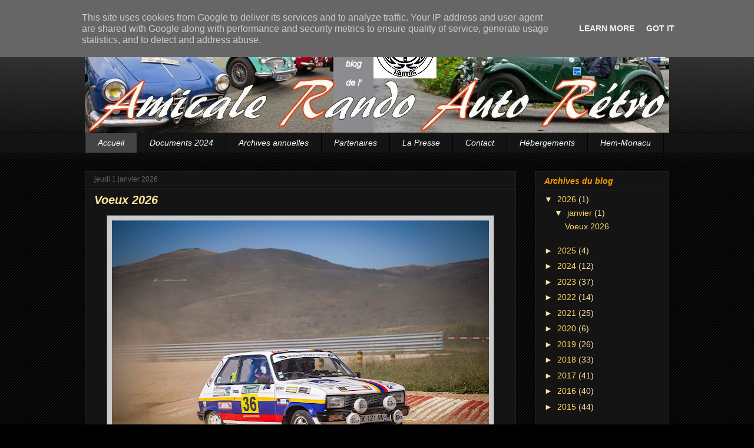

--- FILE ---
content_type: text/html; charset=UTF-8
request_url: http://www.arar80.fr/
body_size: 26891
content:
<!DOCTYPE html>
<html class='v2' dir='ltr' lang='fr'>
<head>
<link href='https://www.blogger.com/static/v1/widgets/335934321-css_bundle_v2.css' rel='stylesheet' type='text/css'/>
<meta content='width=1100' name='viewport'/>
<meta content='text/html; charset=UTF-8' http-equiv='Content-Type'/>
<meta content='blogger' name='generator'/>
<link href='http://www.arar80.fr/favicon.ico' rel='icon' type='image/x-icon'/>
<link href='http://www.arar80.fr/' rel='canonical'/>
<link rel="me" href="https://www.blogger.com/profile/03396735991511448199" />
<!--Can't find substitution for tag [blog.ieCssRetrofitLinks]-->
<meta content='http://www.arar80.fr/' property='og:url'/>
<meta content='Amicale Rando Auto Rétro' property='og:title'/>
<meta content='L&#39;Amicale Rando Auto Rétro organise la Rando Auto Rétro de la Haute-Somme, en Picardie. Cette randonnée n&#39;est ni une épreuve de vitesse, ni de régularité mais un exercice de lecture de notes, sans vitesse imposée.' property='og:description'/>
<title>Amicale Rando Auto Rétro</title>
<style id='page-skin-1' type='text/css'><!--
/*
-----------------------------------------------
Blogger Template Style
Name:     Awesome Inc.
Designer: Tina Chen
URL:      tinachen.org
----------------------------------------------- */
/* Content
----------------------------------------------- */
body {
font: normal normal 14px Arial, Tahoma, Helvetica, FreeSans, sans-serif;
color: #ffffff;
background: #000000 url(//www.blogblog.com/1kt/awesomeinc/body_background_dark.png) repeat fixed top center;
}
html body .content-outer {
min-width: 0;
max-width: 100%;
width: 100%;
}
a:link {
text-decoration: none;
color: #66ffd9;
}
a:visited {
text-decoration: none;
color: #ffe599;
}
a:hover {
text-decoration: underline;
color: #ff9900;
}
.body-fauxcolumn-outer .cap-top {
position: absolute;
z-index: 1;
height: 276px;
width: 100%;
background: transparent url(//www.blogblog.com/1kt/awesomeinc/body_gradient_dark.png) repeat-x scroll top left;
_background-image: none;
}
/* Columns
----------------------------------------------- */
.content-inner {
padding: 0;
}
.header-inner .section {
margin: 0 16px;
}
.tabs-inner .section {
margin: 0 16px;
}
.main-inner {
padding-top: 30px;
}
.main-inner .column-center-inner,
.main-inner .column-left-inner,
.main-inner .column-right-inner {
padding: 0 5px;
}
*+html body .main-inner .column-center-inner {
margin-top: -30px;
}
#layout .main-inner .column-center-inner {
margin-top: 0;
}
/* Header
----------------------------------------------- */
.header-outer {
margin: 0 0 0 0;
background: transparent none repeat scroll 0 0;
}
.Header h1 {
font: normal bold 40px Arial, Tahoma, Helvetica, FreeSans, sans-serif;
color: #ffffff;
text-shadow: 0 0 -1px #000000;
}
.Header h1 a {
color: #ffffff;
}
.Header .description {
font: normal normal 14px Arial, Tahoma, Helvetica, FreeSans, sans-serif;
color: #ffffff;
}
.header-inner .Header .titlewrapper,
.header-inner .Header .descriptionwrapper {
padding-left: 0;
padding-right: 0;
margin-bottom: 0;
}
.header-inner .Header .titlewrapper {
padding-top: 22px;
}
/* Tabs
----------------------------------------------- */
.tabs-outer {
overflow: hidden;
position: relative;
background: #141414 none repeat scroll 0 0;
}
#layout .tabs-outer {
overflow: visible;
}
.tabs-cap-top, .tabs-cap-bottom {
position: absolute;
width: 100%;
border-top: 1px solid #000000;
}
.tabs-cap-bottom {
bottom: 0;
}
.tabs-inner .widget li a {
display: inline-block;
margin: 0;
padding: .6em 1.5em;
font: italic normal 14px Arial, Tahoma, Helvetica, FreeSans, sans-serif;
color: #ffffff;
border-top: 1px solid #000000;
border-bottom: 1px solid #000000;
border-left: 1px solid #000000;
height: 16px;
line-height: 16px;
}
.tabs-inner .widget li:last-child a {
border-right: 1px solid #000000;
}
.tabs-inner .widget li.selected a, .tabs-inner .widget li a:hover {
background: #444444 none repeat-x scroll 0 -100px;
color: #ffffff;
}
/* Headings
----------------------------------------------- */
h2 {
font: italic bold 14px Arial, Tahoma, Helvetica, FreeSans, sans-serif;
color: #ff9900;
}
/* Widgets
----------------------------------------------- */
.main-inner .section {
margin: 0 27px;
padding: 0;
}
.main-inner .column-left-outer,
.main-inner .column-right-outer {
margin-top: 0;
}
#layout .main-inner .column-left-outer,
#layout .main-inner .column-right-outer {
margin-top: 0;
}
.main-inner .column-left-inner,
.main-inner .column-right-inner {
background: transparent none repeat 0 0;
-moz-box-shadow: 0 0 0 rgba(0, 0, 0, .2);
-webkit-box-shadow: 0 0 0 rgba(0, 0, 0, .2);
-goog-ms-box-shadow: 0 0 0 rgba(0, 0, 0, .2);
box-shadow: 0 0 0 rgba(0, 0, 0, .2);
-moz-border-radius: 0;
-webkit-border-radius: 0;
-goog-ms-border-radius: 0;
border-radius: 0;
}
#layout .main-inner .column-left-inner,
#layout .main-inner .column-right-inner {
margin-top: 0;
}
.sidebar .widget {
font: normal normal 14px Arial, Tahoma, Helvetica, FreeSans, sans-serif;
color: #fff2cc;
}
.sidebar .widget a:link {
color: #ffd966;
}
.sidebar .widget a:visited {
color: #ffffff;
}
.sidebar .widget a:hover {
color: #ff9900;
}
.sidebar .widget h2 {
text-shadow: 0 0 -1px #000000;
}
.main-inner .widget {
background-color: #141414;
border: 1px solid #222222;
padding: 0 15px 15px;
margin: 20px -16px;
-moz-box-shadow: 0 0 0 rgba(0, 0, 0, .2);
-webkit-box-shadow: 0 0 0 rgba(0, 0, 0, .2);
-goog-ms-box-shadow: 0 0 0 rgba(0, 0, 0, .2);
box-shadow: 0 0 0 rgba(0, 0, 0, .2);
-moz-border-radius: 0;
-webkit-border-radius: 0;
-goog-ms-border-radius: 0;
border-radius: 0;
}
.main-inner .widget h2 {
margin: 0 -15px;
padding: .6em 15px .5em;
border-bottom: 1px solid #000000;
}
.footer-inner .widget h2 {
padding: 0 0 .4em;
border-bottom: 1px solid #000000;
}
.main-inner .widget h2 + div, .footer-inner .widget h2 + div {
border-top: 1px solid #222222;
padding-top: 8px;
}
.main-inner .widget .widget-content {
margin: 0 -15px;
padding: 7px 15px 0;
}
.main-inner .widget ul, .main-inner .widget #ArchiveList ul.flat {
margin: -8px -15px 0;
padding: 0;
list-style: none;
}
.main-inner .widget #ArchiveList {
margin: -8px 0 0;
}
.main-inner .widget ul li, .main-inner .widget #ArchiveList ul.flat li {
padding: .5em 15px;
text-indent: 0;
color: #ffe599;
border-top: 1px solid #222222;
border-bottom: 1px solid #000000;
}
.main-inner .widget #ArchiveList ul li {
padding-top: .25em;
padding-bottom: .25em;
}
.main-inner .widget ul li:first-child, .main-inner .widget #ArchiveList ul.flat li:first-child {
border-top: none;
}
.main-inner .widget ul li:last-child, .main-inner .widget #ArchiveList ul.flat li:last-child {
border-bottom: none;
}
.post-body {
position: relative;
}
.main-inner .widget .post-body ul {
padding: 0 2.5em;
margin: .5em 0;
list-style: disc;
}
.main-inner .widget .post-body ul li {
padding: 0.25em 0;
margin-bottom: .25em;
color: #ffffff;
border: none;
}
.footer-inner .widget ul {
padding: 0;
list-style: none;
}
.widget .zippy {
color: #ffe599;
}
/* Posts
----------------------------------------------- */
body .main-inner .Blog {
padding: 0;
margin-bottom: 1em;
background-color: transparent;
border: none;
-moz-box-shadow: 0 0 0 rgba(0, 0, 0, 0);
-webkit-box-shadow: 0 0 0 rgba(0, 0, 0, 0);
-goog-ms-box-shadow: 0 0 0 rgba(0, 0, 0, 0);
box-shadow: 0 0 0 rgba(0, 0, 0, 0);
}
.main-inner .section:last-child .Blog:last-child {
padding: 0;
margin-bottom: 1em;
}
.main-inner .widget h2.date-header {
margin: 0 -15px 1px;
padding: 0 0 0 0;
font: normal normal 12px Arial, Tahoma, Helvetica, FreeSans, sans-serif;
color: #666666;
background: transparent none no-repeat scroll top left;
border-top: 0 solid #222222;
border-bottom: 1px solid #000000;
-moz-border-radius-topleft: 0;
-moz-border-radius-topright: 0;
-webkit-border-top-left-radius: 0;
-webkit-border-top-right-radius: 0;
border-top-left-radius: 0;
border-top-right-radius: 0;
position: static;
bottom: 100%;
right: 15px;
text-shadow: 0 0 -1px #000000;
}
.main-inner .widget h2.date-header span {
font: normal normal 12px Arial, Tahoma, Helvetica, FreeSans, sans-serif;
display: block;
padding: .5em 15px;
border-left: 0 solid #222222;
border-right: 0 solid #222222;
}
.date-outer {
position: relative;
margin: 30px 0 20px;
padding: 0 15px;
background-color: #141414;
border: 1px solid #222222;
-moz-box-shadow: 0 0 0 rgba(0, 0, 0, .2);
-webkit-box-shadow: 0 0 0 rgba(0, 0, 0, .2);
-goog-ms-box-shadow: 0 0 0 rgba(0, 0, 0, .2);
box-shadow: 0 0 0 rgba(0, 0, 0, .2);
-moz-border-radius: 0;
-webkit-border-radius: 0;
-goog-ms-border-radius: 0;
border-radius: 0;
}
.date-outer:first-child {
margin-top: 0;
}
.date-outer:last-child {
margin-bottom: 20px;
-moz-border-radius-bottomleft: 0;
-moz-border-radius-bottomright: 0;
-webkit-border-bottom-left-radius: 0;
-webkit-border-bottom-right-radius: 0;
-goog-ms-border-bottom-left-radius: 0;
-goog-ms-border-bottom-right-radius: 0;
border-bottom-left-radius: 0;
border-bottom-right-radius: 0;
}
.date-posts {
margin: 0 -15px;
padding: 0 15px;
clear: both;
}
.post-outer, .inline-ad {
border-top: 1px solid #222222;
margin: 0 -15px;
padding: 15px 15px;
}
.post-outer {
padding-bottom: 10px;
}
.post-outer:first-child {
padding-top: 0;
border-top: none;
}
.post-outer:last-child, .inline-ad:last-child {
border-bottom: none;
}
.post-body {
position: relative;
}
.post-body img {
padding: 8px;
background: #cccccc;
border: 1px solid #666666;
-moz-box-shadow: 0 0 0 rgba(0, 0, 0, .2);
-webkit-box-shadow: 0 0 0 rgba(0, 0, 0, .2);
box-shadow: 0 0 0 rgba(0, 0, 0, .2);
-moz-border-radius: 0;
-webkit-border-radius: 0;
border-radius: 0;
}
h3.post-title, h4 {
font: italic bold 20px Arial, Tahoma, Helvetica, FreeSans, sans-serif;
color: #ffe599;
}
h3.post-title a {
font: italic bold 20px Arial, Tahoma, Helvetica, FreeSans, sans-serif;
color: #ffe599;
}
h3.post-title a:hover {
color: #ff9900;
text-decoration: underline;
}
.post-header {
margin: 0 0 1em;
}
.post-body {
line-height: 1.4;
}
.post-outer h2 {
color: #ffffff;
}
.post-footer {
margin: 1.5em 0 0;
}
#blog-pager {
padding: 15px;
font-size: 120%;
background-color: #141414;
border: 1px solid #222222;
-moz-box-shadow: 0 0 0 rgba(0, 0, 0, .2);
-webkit-box-shadow: 0 0 0 rgba(0, 0, 0, .2);
-goog-ms-box-shadow: 0 0 0 rgba(0, 0, 0, .2);
box-shadow: 0 0 0 rgba(0, 0, 0, .2);
-moz-border-radius: 0;
-webkit-border-radius: 0;
-goog-ms-border-radius: 0;
border-radius: 0;
-moz-border-radius-topleft: 0;
-moz-border-radius-topright: 0;
-webkit-border-top-left-radius: 0;
-webkit-border-top-right-radius: 0;
-goog-ms-border-top-left-radius: 0;
-goog-ms-border-top-right-radius: 0;
border-top-left-radius: 0;
border-top-right-radius-topright: 0;
margin-top: 1em;
}
.blog-feeds, .post-feeds {
margin: 1em 0;
text-align: center;
color: #ffffff;
}
.blog-feeds a, .post-feeds a {
color: #66ffd9;
}
.blog-feeds a:visited, .post-feeds a:visited {
color: #ffe599;
}
.blog-feeds a:hover, .post-feeds a:hover {
color: #ff9900;
}
.post-outer .comments {
margin-top: 2em;
}
/* Comments
----------------------------------------------- */
.comments .comments-content .icon.blog-author {
background-repeat: no-repeat;
background-image: url([data-uri]);
}
.comments .comments-content .loadmore a {
border-top: 1px solid #000000;
border-bottom: 1px solid #000000;
}
.comments .continue {
border-top: 2px solid #000000;
}
/* Footer
----------------------------------------------- */
.footer-outer {
margin: -0 0 -1px;
padding: 0 0 0;
color: #ffffff;
overflow: hidden;
}
.footer-fauxborder-left {
border-top: 1px solid #222222;
background: #141414 none repeat scroll 0 0;
-moz-box-shadow: 0 0 0 rgba(0, 0, 0, .2);
-webkit-box-shadow: 0 0 0 rgba(0, 0, 0, .2);
-goog-ms-box-shadow: 0 0 0 rgba(0, 0, 0, .2);
box-shadow: 0 0 0 rgba(0, 0, 0, .2);
margin: 0 -0;
}
/* Mobile
----------------------------------------------- */
body.mobile {
background-size: auto;
}
.mobile .body-fauxcolumn-outer {
background: transparent none repeat scroll top left;
}
*+html body.mobile .main-inner .column-center-inner {
margin-top: 0;
}
.mobile .main-inner .widget {
padding: 0 0 15px;
}
.mobile .main-inner .widget h2 + div,
.mobile .footer-inner .widget h2 + div {
border-top: none;
padding-top: 0;
}
.mobile .footer-inner .widget h2 {
padding: 0.5em 0;
border-bottom: none;
}
.mobile .main-inner .widget .widget-content {
margin: 0;
padding: 7px 0 0;
}
.mobile .main-inner .widget ul,
.mobile .main-inner .widget #ArchiveList ul.flat {
margin: 0 -15px 0;
}
.mobile .main-inner .widget h2.date-header {
right: 0;
}
.mobile .date-header span {
padding: 0.4em 0;
}
.mobile .date-outer:first-child {
margin-bottom: 0;
border: 1px solid #222222;
-moz-border-radius-topleft: 0;
-moz-border-radius-topright: 0;
-webkit-border-top-left-radius: 0;
-webkit-border-top-right-radius: 0;
-goog-ms-border-top-left-radius: 0;
-goog-ms-border-top-right-radius: 0;
border-top-left-radius: 0;
border-top-right-radius: 0;
}
.mobile .date-outer {
border-color: #222222;
border-width: 0 1px 1px;
}
.mobile .date-outer:last-child {
margin-bottom: 0;
}
.mobile .main-inner {
padding: 0;
}
.mobile .header-inner .section {
margin: 0;
}
.mobile .post-outer, .mobile .inline-ad {
padding: 5px 0;
}
.mobile .tabs-inner .section {
margin: 0 10px;
}
.mobile .main-inner .widget h2 {
margin: 0;
padding: 0;
}
.mobile .main-inner .widget h2.date-header span {
padding: 0;
}
.mobile .main-inner .widget .widget-content {
margin: 0;
padding: 7px 0 0;
}
.mobile #blog-pager {
border: 1px solid transparent;
background: #141414 none repeat scroll 0 0;
}
.mobile .main-inner .column-left-inner,
.mobile .main-inner .column-right-inner {
background: transparent none repeat 0 0;
-moz-box-shadow: none;
-webkit-box-shadow: none;
-goog-ms-box-shadow: none;
box-shadow: none;
}
.mobile .date-posts {
margin: 0;
padding: 0;
}
.mobile .footer-fauxborder-left {
margin: 0;
border-top: inherit;
}
.mobile .main-inner .section:last-child .Blog:last-child {
margin-bottom: 0;
}
.mobile-index-contents {
color: #ffffff;
}
.mobile .mobile-link-button {
background: #66ffd9 none repeat scroll 0 0;
}
.mobile-link-button a:link, .mobile-link-button a:visited {
color: #ffffff;
}
.mobile .tabs-inner .PageList .widget-content {
background: transparent;
border-top: 1px solid;
border-color: #000000;
color: #ffffff;
}
.mobile .tabs-inner .PageList .widget-content .pagelist-arrow {
border-left: 1px solid #000000;
}

--></style>
<style id='template-skin-1' type='text/css'><!--
body {
min-width: 1024px;
}
.content-outer, .content-fauxcolumn-outer, .region-inner {
min-width: 1024px;
max-width: 1024px;
_width: 1024px;
}
.main-inner .columns {
padding-left: 0px;
padding-right: 260px;
}
.main-inner .fauxcolumn-center-outer {
left: 0px;
right: 260px;
/* IE6 does not respect left and right together */
_width: expression(this.parentNode.offsetWidth -
parseInt("0px") -
parseInt("260px") + 'px');
}
.main-inner .fauxcolumn-left-outer {
width: 0px;
}
.main-inner .fauxcolumn-right-outer {
width: 260px;
}
.main-inner .column-left-outer {
width: 0px;
right: 100%;
margin-left: -0px;
}
.main-inner .column-right-outer {
width: 260px;
margin-right: -260px;
}
#layout {
min-width: 0;
}
#layout .content-outer {
min-width: 0;
width: 800px;
}
#layout .region-inner {
min-width: 0;
width: auto;
}
body#layout div.add_widget {
padding: 8px;
}
body#layout div.add_widget a {
margin-left: 32px;
}
--></style>
<link href='https://www.blogger.com/dyn-css/authorization.css?targetBlogID=3113043675690287346&amp;zx=39b9506c-2094-4fd3-a08d-5a0f2734ff6d' media='none' onload='if(media!=&#39;all&#39;)media=&#39;all&#39;' rel='stylesheet'/><noscript><link href='https://www.blogger.com/dyn-css/authorization.css?targetBlogID=3113043675690287346&amp;zx=39b9506c-2094-4fd3-a08d-5a0f2734ff6d' rel='stylesheet'/></noscript>
<meta name='google-adsense-platform-account' content='ca-host-pub-1556223355139109'/>
<meta name='google-adsense-platform-domain' content='blogspot.com'/>

<script type="text/javascript" language="javascript">
  // Supply ads personalization default for EEA readers
  // See https://www.blogger.com/go/adspersonalization
  adsbygoogle = window.adsbygoogle || [];
  if (typeof adsbygoogle.requestNonPersonalizedAds === 'undefined') {
    adsbygoogle.requestNonPersonalizedAds = 1;
  }
</script>


</head>
<body class='loading variant-dark'>
<div class='navbar section' id='navbar' name='Navbar'><div class='widget Navbar' data-version='1' id='Navbar1'><script type="text/javascript">
    function setAttributeOnload(object, attribute, val) {
      if(window.addEventListener) {
        window.addEventListener('load',
          function(){ object[attribute] = val; }, false);
      } else {
        window.attachEvent('onload', function(){ object[attribute] = val; });
      }
    }
  </script>
<div id="navbar-iframe-container"></div>
<script type="text/javascript" src="https://apis.google.com/js/platform.js"></script>
<script type="text/javascript">
      gapi.load("gapi.iframes:gapi.iframes.style.bubble", function() {
        if (gapi.iframes && gapi.iframes.getContext) {
          gapi.iframes.getContext().openChild({
              url: 'https://www.blogger.com/navbar/3113043675690287346?origin\x3dhttp://www.arar80.fr',
              where: document.getElementById("navbar-iframe-container"),
              id: "navbar-iframe"
          });
        }
      });
    </script><script type="text/javascript">
(function() {
var script = document.createElement('script');
script.type = 'text/javascript';
script.src = '//pagead2.googlesyndication.com/pagead/js/google_top_exp.js';
var head = document.getElementsByTagName('head')[0];
if (head) {
head.appendChild(script);
}})();
</script>
</div></div>
<div itemscope='itemscope' itemtype='http://schema.org/Blog' style='display: none;'>
<meta content='Amicale Rando Auto Rétro' itemprop='name'/>
</div>
<div class='body-fauxcolumns'>
<div class='fauxcolumn-outer body-fauxcolumn-outer'>
<div class='cap-top'>
<div class='cap-left'></div>
<div class='cap-right'></div>
</div>
<div class='fauxborder-left'>
<div class='fauxborder-right'></div>
<div class='fauxcolumn-inner'>
</div>
</div>
<div class='cap-bottom'>
<div class='cap-left'></div>
<div class='cap-right'></div>
</div>
</div>
</div>
<div class='content'>
<div class='content-fauxcolumns'>
<div class='fauxcolumn-outer content-fauxcolumn-outer'>
<div class='cap-top'>
<div class='cap-left'></div>
<div class='cap-right'></div>
</div>
<div class='fauxborder-left'>
<div class='fauxborder-right'></div>
<div class='fauxcolumn-inner'>
</div>
</div>
<div class='cap-bottom'>
<div class='cap-left'></div>
<div class='cap-right'></div>
</div>
</div>
</div>
<div class='content-outer'>
<div class='content-cap-top cap-top'>
<div class='cap-left'></div>
<div class='cap-right'></div>
</div>
<div class='fauxborder-left content-fauxborder-left'>
<div class='fauxborder-right content-fauxborder-right'></div>
<div class='content-inner'>
<header>
<div class='header-outer'>
<div class='header-cap-top cap-top'>
<div class='cap-left'></div>
<div class='cap-right'></div>
</div>
<div class='fauxborder-left header-fauxborder-left'>
<div class='fauxborder-right header-fauxborder-right'></div>
<div class='region-inner header-inner'>
<div class='header section' id='header' name='En-tête'><div class='widget Header' data-version='1' id='Header1'>
<div id='header-inner'>
<a href='http://www.arar80.fr/' style='display: block'>
<img alt='Amicale Rando Auto Rétro' height='195px; ' id='Header1_headerimg' src='https://blogger.googleusercontent.com/img/b/R29vZ2xl/AVvXsEimVXNROmBzdqj8sl8FhptdIPaAIz-p3rJNC7L-k3r51frvOkYK18D8yaBI5Q7RBrSSN047DUfNzrjOPAKyRSm_mfDdsaQSKXh42D-PfGcccKpa6twN3bpmOQq7p2CLkkYURNjK3ktIvMc/s1600/bando+bbb+%25C3%25A9.jpg' style='display: block' width='998px; '/>
</a>
</div>
</div></div>
</div>
</div>
<div class='header-cap-bottom cap-bottom'>
<div class='cap-left'></div>
<div class='cap-right'></div>
</div>
</div>
</header>
<div class='tabs-outer'>
<div class='tabs-cap-top cap-top'>
<div class='cap-left'></div>
<div class='cap-right'></div>
</div>
<div class='fauxborder-left tabs-fauxborder-left'>
<div class='fauxborder-right tabs-fauxborder-right'></div>
<div class='region-inner tabs-inner'>
<div class='tabs section' id='crosscol' name='Toutes les colonnes'><div class='widget PageList' data-version='1' id='PageList1'>
<h2>Pages</h2>
<div class='widget-content'>
<ul>
<li class='selected'>
<a href='http://www.arar80.fr/'>Accueil</a>
</li>
<li>
<a href='http://www.arar80.fr/p/documents-2015.html'>Documents 2024</a>
</li>
<li>
<a href='http://www.arar80.fr/p/archives-annuelles.html'>Archives annuelles</a>
</li>
<li>
<a href='http://www.arar80.fr/p/partenaires.html'>Partenaires</a>
</li>
<li>
<a href='http://www.arar80.fr/p/la-presse.html'>La Presse</a>
</li>
<li>
<a href='http://www.arar80.fr/p/contact.html'>Contact</a>
</li>
<li>
<a href='http://www.arar80.fr/p/hebergements.html'>Hébergements</a>
</li>
<li>
<a href='http://www.arar80.fr/p/hem-monacu.html'>Hem-Monacu</a>
</li>
</ul>
<div class='clear'></div>
</div>
</div></div>
<div class='tabs no-items section' id='crosscol-overflow' name='Cross-Column 2'></div>
</div>
</div>
<div class='tabs-cap-bottom cap-bottom'>
<div class='cap-left'></div>
<div class='cap-right'></div>
</div>
</div>
<div class='main-outer'>
<div class='main-cap-top cap-top'>
<div class='cap-left'></div>
<div class='cap-right'></div>
</div>
<div class='fauxborder-left main-fauxborder-left'>
<div class='fauxborder-right main-fauxborder-right'></div>
<div class='region-inner main-inner'>
<div class='columns fauxcolumns'>
<div class='fauxcolumn-outer fauxcolumn-center-outer'>
<div class='cap-top'>
<div class='cap-left'></div>
<div class='cap-right'></div>
</div>
<div class='fauxborder-left'>
<div class='fauxborder-right'></div>
<div class='fauxcolumn-inner'>
</div>
</div>
<div class='cap-bottom'>
<div class='cap-left'></div>
<div class='cap-right'></div>
</div>
</div>
<div class='fauxcolumn-outer fauxcolumn-left-outer'>
<div class='cap-top'>
<div class='cap-left'></div>
<div class='cap-right'></div>
</div>
<div class='fauxborder-left'>
<div class='fauxborder-right'></div>
<div class='fauxcolumn-inner'>
</div>
</div>
<div class='cap-bottom'>
<div class='cap-left'></div>
<div class='cap-right'></div>
</div>
</div>
<div class='fauxcolumn-outer fauxcolumn-right-outer'>
<div class='cap-top'>
<div class='cap-left'></div>
<div class='cap-right'></div>
</div>
<div class='fauxborder-left'>
<div class='fauxborder-right'></div>
<div class='fauxcolumn-inner'>
</div>
</div>
<div class='cap-bottom'>
<div class='cap-left'></div>
<div class='cap-right'></div>
</div>
</div>
<!-- corrects IE6 width calculation -->
<div class='columns-inner'>
<div class='column-center-outer'>
<div class='column-center-inner'>
<div class='main section' id='main' name='Principal'><div class='widget Blog' data-version='1' id='Blog1'>
<div class='blog-posts hfeed'>

          <div class="date-outer">
        
<h2 class='date-header'><span>jeudi 1 janvier 2026</span></h2>

          <div class="date-posts">
        
<div class='post-outer'>
<div class='post hentry uncustomized-post-template' itemprop='blogPost' itemscope='itemscope' itemtype='http://schema.org/BlogPosting'>
<meta content='https://blogger.googleusercontent.com/img/a/AVvXsEhWtqDbfJ6grQnJgEWRRiHoI9KoRRs_rZwCAxBb6nH2Qbbl_27aIIydkBHzOU6TrciidhlVHsC_R1GCD3LoEkVz_bZl7nZLAhqyu1ZETQFjjFUHnAj6P_wpPTrrhqbSW1fVC8seKY8C8e27LkTut_NOSRYdMP-LrGNqVFfp94O-7yj4Nct4r0uySN4EBGY=w640-h426' itemprop='image_url'/>
<meta content='3113043675690287346' itemprop='blogId'/>
<meta content='6085748101182737010' itemprop='postId'/>
<a name='6085748101182737010'></a>
<h3 class='post-title entry-title' itemprop='name'>
<a href='http://www.arar80.fr/2026/01/voeux-2026.html'>Voeux 2026</a>
</h3>
<div class='post-header'>
<div class='post-header-line-1'></div>
</div>
<div class='post-body entry-content' id='post-body-6085748101182737010' itemprop='description articleBody'>
<p style="text-align: center;"><img alt="" height="426" src="https://blogger.googleusercontent.com/img/a/AVvXsEhWtqDbfJ6grQnJgEWRRiHoI9KoRRs_rZwCAxBb6nH2Qbbl_27aIIydkBHzOU6TrciidhlVHsC_R1GCD3LoEkVz_bZl7nZLAhqyu1ZETQFjjFUHnAj6P_wpPTrrhqbSW1fVC8seKY8C8e27LkTut_NOSRYdMP-LrGNqVFfp94O-7yj4Nct4r0uySN4EBGY=w640-h426" width="640" /></p><p>&nbsp;</p><p style="text-align: center;"><span style="font-family: arial; font-size: small;"><b>Bonjour à toutes et à tous,</b></span></p><p><span style="font-family: arial; font-size: small;"><br />Au seuil de l'année nouvelle, je vous adresse mes meilleurs vœux. Que 2026 nous apporte à tous la paix dans le monde, la santé à vous et à vos proches, de nombreux et agréables moments en famille et entre amis ainsi que de belles sorties avec nos vieilles.... caisses bien sur...😜😰<br /><br />J'en profite pour vous rappeler que malgré l'arrêt de mes activités d'organisateur, je maintiens juste les "<b>formations personnalisées à la lecture des road books</b>".<br />Dans l'attente du plaisir de vous croiser sur les routes, recevez mes amitiés sportives.<br />Cordialement.<br />Guy "Milo"&nbsp;</span></p>
<div style='clear: both;'></div>
</div>
<div class='post-footer'>
<div class='post-footer-line post-footer-line-1'>
<span class='post-author vcard'>
Publié par
<span class='fn' itemprop='author' itemscope='itemscope' itemtype='http://schema.org/Person'>
<meta content='https://www.blogger.com/profile/03396735991511448199' itemprop='url'/>
<a class='g-profile' href='https://www.blogger.com/profile/03396735991511448199' rel='author' title='author profile'>
<span itemprop='name'>ARAR</span>
</a>
</span>
</span>
<span class='post-timestamp'>
à
<meta content='http://www.arar80.fr/2026/01/voeux-2026.html' itemprop='url'/>
<a class='timestamp-link' href='http://www.arar80.fr/2026/01/voeux-2026.html' rel='bookmark' title='permanent link'><abbr class='published' itemprop='datePublished' title='2026-01-01T18:47:00+01:00'>18:47</abbr></a>
</span>
<span class='post-comment-link'>
<a class='comment-link' href='http://www.arar80.fr/2026/01/voeux-2026.html#comment-form' onclick=''>
Aucun commentaire:
  </a>
</span>
<span class='post-icons'>
</span>
<div class='post-share-buttons goog-inline-block'>
<a class='goog-inline-block share-button sb-email' href='https://www.blogger.com/share-post.g?blogID=3113043675690287346&postID=6085748101182737010&target=email' target='_blank' title='Envoyer par e-mail'><span class='share-button-link-text'>Envoyer par e-mail</span></a><a class='goog-inline-block share-button sb-blog' href='https://www.blogger.com/share-post.g?blogID=3113043675690287346&postID=6085748101182737010&target=blog' onclick='window.open(this.href, "_blank", "height=270,width=475"); return false;' target='_blank' title='BlogThis!'><span class='share-button-link-text'>BlogThis!</span></a><a class='goog-inline-block share-button sb-twitter' href='https://www.blogger.com/share-post.g?blogID=3113043675690287346&postID=6085748101182737010&target=twitter' target='_blank' title='Partager sur X'><span class='share-button-link-text'>Partager sur X</span></a><a class='goog-inline-block share-button sb-facebook' href='https://www.blogger.com/share-post.g?blogID=3113043675690287346&postID=6085748101182737010&target=facebook' onclick='window.open(this.href, "_blank", "height=430,width=640"); return false;' target='_blank' title='Partager sur Facebook'><span class='share-button-link-text'>Partager sur Facebook</span></a><a class='goog-inline-block share-button sb-pinterest' href='https://www.blogger.com/share-post.g?blogID=3113043675690287346&postID=6085748101182737010&target=pinterest' target='_blank' title='Partager sur Pinterest'><span class='share-button-link-text'>Partager sur Pinterest</span></a>
</div>
</div>
<div class='post-footer-line post-footer-line-2'>
<span class='post-labels'>
</span>
</div>
<div class='post-footer-line post-footer-line-3'>
<span class='post-location'>
</span>
</div>
</div>
</div>
</div>

          </div></div>
        

          <div class="date-outer">
        
<h2 class='date-header'><span>jeudi 2 octobre 2025</span></h2>

          <div class="date-posts">
        
<div class='post-outer'>
<div class='post hentry uncustomized-post-template' itemprop='blogPost' itemscope='itemscope' itemtype='http://schema.org/BlogPosting'>
<meta content='https://blogger.googleusercontent.com/img/b/R29vZ2xl/AVvXsEg2qel8QHaD_1UTQaX5otAy4iSd3cXDdg9QHgaCL9HA5r58DSyIqMLCT5J_qVFtah3FOpu9YE-gm5PLW1r5XwvXSeM8_DJjyeVJ5FgHCQmbSfD10RJGjrW7rXDmnEKT9T0Ar1IHsTdFjQF81u4aDOMtzLYfFg_fgORZhCBf58LVeOlEpqnbynESRUthLYo/w630-h640/Belgium%20Westhoeck%20rallye.jpg' itemprop='image_url'/>
<meta content='3113043675690287346' itemprop='blogId'/>
<meta content='1490202714361830261' itemprop='postId'/>
<a name='1490202714361830261'></a>
<h3 class='post-title entry-title' itemprop='name'>
<a href='http://www.arar80.fr/2025/10/milo-au-belgian-westhoek-classic.html'>Milo au Belgian Westhoek Classic 2025</a>
</h3>
<div class='post-header'>
<div class='post-header-line-1'></div>
</div>
<div class='post-body entry-content' id='post-body-1490202714361830261' itemprop='description articleBody'>
<p style="text-align: left;">&nbsp;</p><div class="separator" style="clear: both; text-align: center;"><a href="https://blogger.googleusercontent.com/img/b/R29vZ2xl/AVvXsEg2qel8QHaD_1UTQaX5otAy4iSd3cXDdg9QHgaCL9HA5r58DSyIqMLCT5J_qVFtah3FOpu9YE-gm5PLW1r5XwvXSeM8_DJjyeVJ5FgHCQmbSfD10RJGjrW7rXDmnEKT9T0Ar1IHsTdFjQF81u4aDOMtzLYfFg_fgORZhCBf58LVeOlEpqnbynESRUthLYo/s704/Belgium%20Westhoeck%20rallye.jpg" style="margin-left: 1em; margin-right: 1em;"><img border="0" data-original-height="704" data-original-width="694" height="640" src="https://blogger.googleusercontent.com/img/b/R29vZ2xl/AVvXsEg2qel8QHaD_1UTQaX5otAy4iSd3cXDdg9QHgaCL9HA5r58DSyIqMLCT5J_qVFtah3FOpu9YE-gm5PLW1r5XwvXSeM8_DJjyeVJ5FgHCQmbSfD10RJGjrW7rXDmnEKT9T0Ar1IHsTdFjQF81u4aDOMtzLYfFg_fgORZhCBf58LVeOlEpqnbynESRUthLYo/w630-h640/Belgium%20Westhoeck%20rallye.jpg" width="630" /></a></div><br /><div class="separator" style="clear: both; margin-left: 40px; text-align: center;"><span style="font-family: arial; font-size: small;"><b>Bonsoir mes amis<br /></b></span></div><div class="separator" style="clear: both; margin-left: 40px; text-align: left;"><span style="font-family: arial; font-size: small;">Ce week-end, ma plus grosse épreuve de l'année....le "Belgium Westhoeck rallye"<br />qui démarrera de Ronse (Renaix) vendredi à 18H30 pour rejoindre Bruges où nous passerons la nuit.&nbsp;<br />Samedi matin direction les Pays-bas puis retour sur Ronse avec quelques 5 épreuves<br />sur circuits terre et 14 ZR (zone de régularité ) à parcours secret.....une étape marathon.....<br />Un grand merci à vous tous de m'épauler et me permettre de m'offrir une telle épreuve!!<br />Nous serons 120 équipages au départ et vous pourrez voir dans la liste jointe ci dessous que je fais partie des.... toutes petites cylindrées, mais.....même pas peur .... en 2022 j'étais sur le podium à la 3&#176; place avec Baptiste Gengoux, un des meilleurs copilotes Belges actuels..... et j'avoue en être fier! <br />Vendredi on défendra les couleurs Françaises avec mon ami Christophe Lanoy organisateur du Carto de la vallée de l'Aa et vainqueur de nombreux rallyes VHRS en France (dont le Touquet, le Charlemagne etc...)<br />Si vous suivez, je porte le N&#176; 11......Et en PJ la 1&#176; de couverture du road book 2024.....</span></div><div class="separator" style="clear: both; margin-left: 40px; text-align: left;"><span style="font-family: arial; font-size: small;">J'espère vous envoyer de bonnes nouvelles dimanche, et pour ceux qui peuvent et que<br />ça intéresse, le spectacle en vaut le coup!!!&nbsp;Vous avez de nombreux renseignements sur le parcours ci dessous&nbsp;<br />et vous pouvez également suivre le déroulement sur "sportity" code BWR<br />Vous remerciant à nouveau, recevez toutes mes amitiés sportives.<br />Guy "Milo"</span></div><p></p><p style="text-align: center;"><span style="font-size: large;"><a href="https://drive.google.com/file/d/1rtTjKMQ912uypxCC3GzJSgh_DqVifH-n/view?usp=sharing" target="_blank"><span style="font-family: arial;">Liste des engagés au Belgian Westhoek Classic 2025</span></a></span><br /></p>
<div style='clear: both;'></div>
</div>
<div class='post-footer'>
<div class='post-footer-line post-footer-line-1'>
<span class='post-author vcard'>
Publié par
<span class='fn' itemprop='author' itemscope='itemscope' itemtype='http://schema.org/Person'>
<meta content='https://www.blogger.com/profile/03396735991511448199' itemprop='url'/>
<a class='g-profile' href='https://www.blogger.com/profile/03396735991511448199' rel='author' title='author profile'>
<span itemprop='name'>ARAR</span>
</a>
</span>
</span>
<span class='post-timestamp'>
à
<meta content='http://www.arar80.fr/2025/10/milo-au-belgian-westhoek-classic.html' itemprop='url'/>
<a class='timestamp-link' href='http://www.arar80.fr/2025/10/milo-au-belgian-westhoek-classic.html' rel='bookmark' title='permanent link'><abbr class='published' itemprop='datePublished' title='2025-10-02T07:47:00+02:00'>07:47</abbr></a>
</span>
<span class='post-comment-link'>
<a class='comment-link' href='http://www.arar80.fr/2025/10/milo-au-belgian-westhoek-classic.html#comment-form' onclick=''>
Aucun commentaire:
  </a>
</span>
<span class='post-icons'>
</span>
<div class='post-share-buttons goog-inline-block'>
<a class='goog-inline-block share-button sb-email' href='https://www.blogger.com/share-post.g?blogID=3113043675690287346&postID=1490202714361830261&target=email' target='_blank' title='Envoyer par e-mail'><span class='share-button-link-text'>Envoyer par e-mail</span></a><a class='goog-inline-block share-button sb-blog' href='https://www.blogger.com/share-post.g?blogID=3113043675690287346&postID=1490202714361830261&target=blog' onclick='window.open(this.href, "_blank", "height=270,width=475"); return false;' target='_blank' title='BlogThis!'><span class='share-button-link-text'>BlogThis!</span></a><a class='goog-inline-block share-button sb-twitter' href='https://www.blogger.com/share-post.g?blogID=3113043675690287346&postID=1490202714361830261&target=twitter' target='_blank' title='Partager sur X'><span class='share-button-link-text'>Partager sur X</span></a><a class='goog-inline-block share-button sb-facebook' href='https://www.blogger.com/share-post.g?blogID=3113043675690287346&postID=1490202714361830261&target=facebook' onclick='window.open(this.href, "_blank", "height=430,width=640"); return false;' target='_blank' title='Partager sur Facebook'><span class='share-button-link-text'>Partager sur Facebook</span></a><a class='goog-inline-block share-button sb-pinterest' href='https://www.blogger.com/share-post.g?blogID=3113043675690287346&postID=1490202714361830261&target=pinterest' target='_blank' title='Partager sur Pinterest'><span class='share-button-link-text'>Partager sur Pinterest</span></a>
</div>
</div>
<div class='post-footer-line post-footer-line-2'>
<span class='post-labels'>
</span>
</div>
<div class='post-footer-line post-footer-line-3'>
<span class='post-location'>
</span>
</div>
</div>
</div>
</div>

          </div></div>
        

          <div class="date-outer">
        
<h2 class='date-header'><span>vendredi 5 septembre 2025</span></h2>

          <div class="date-posts">
        
<div class='post-outer'>
<div class='post hentry uncustomized-post-template' itemprop='blogPost' itemscope='itemscope' itemtype='http://schema.org/BlogPosting'>
<meta content='https://blogger.googleusercontent.com/img/b/R29vZ2xl/AVvXsEip75MFMRWVVUOwv10p40XCjWPr0yWA0s9keyalRwNcgzb8TtHxDJ2LizD7VjK_76ysCea6BgDb4yccwJerOamJQg6VDPJFFI2oPKZCgJ_cElK7qCIeJbdpzfC437kE5k0ZXSkd7cSzquywHp16vrxL5Tl4u7xKhUocKaKor6Nvsfj-YYe_CeC1komVjCQ/w640-h334/2CV.jpg' itemprop='image_url'/>
<meta content='3113043675690287346' itemprop='blogId'/>
<meta content='6808082912133879580' itemprop='postId'/>
<a name='6808082912133879580'></a>
<h3 class='post-title entry-title' itemprop='name'>
<a href='http://www.arar80.fr/2025/09/randoctobre-rose.html'>Rand'Octobre rose</a>
</h3>
<div class='post-header'>
<div class='post-header-line-1'></div>
</div>
<div class='post-body entry-content' id='post-body-6808082912133879580' itemprop='description articleBody'>
<p>&nbsp;</p><p>&nbsp;</p><div class="separator" style="clear: both; text-align: center;"><a href="https://blogger.googleusercontent.com/img/b/R29vZ2xl/AVvXsEip75MFMRWVVUOwv10p40XCjWPr0yWA0s9keyalRwNcgzb8TtHxDJ2LizD7VjK_76ysCea6BgDb4yccwJerOamJQg6VDPJFFI2oPKZCgJ_cElK7qCIeJbdpzfC437kE5k0ZXSkd7cSzquywHp16vrxL5Tl4u7xKhUocKaKor6Nvsfj-YYe_CeC1komVjCQ/s1148/2CV.jpg" style="margin-left: 1em; margin-right: 1em;"><img border="0" data-original-height="600" data-original-width="1148" height="334" src="https://blogger.googleusercontent.com/img/b/R29vZ2xl/AVvXsEip75MFMRWVVUOwv10p40XCjWPr0yWA0s9keyalRwNcgzb8TtHxDJ2LizD7VjK_76ysCea6BgDb4yccwJerOamJQg6VDPJFFI2oPKZCgJ_cElK7qCIeJbdpzfC437kE5k0ZXSkd7cSzquywHp16vrxL5Tl4u7xKhUocKaKor6Nvsfj-YYe_CeC1komVjCQ/w640-h334/2CV.jpg" width="640" /></a></div><p></p><p><span style="font-size: small;"><span style="font-family: arial;">Septembre....
 c'est la rentrée et également le moment de réserver sa place au départ 
de la balade au road book du samedi 11 Octobre à Hem-Monacu.<br /><br />Une 
bonne soixantaine de km dans notre belle vallée de la Somme suivie d'un 
couscous convivial au profit d'Octobre rose et la recherche sur le 
cancer du sein.<br /><br />Pour ceux qui aiment la marche, ils pourront même
 prolonger l'après-midi avec une marche familiale de 5 km ou une 
sportive de 10 km .........<br /></span></span></p><p><span style="font-size: small;"><span style="font-family: arial;">Vous trouverez donc le bulletin d'inscription ci-dessous sur le lien.</span></span></p><p><span style="font-size: small;"><span style="font-family: arial;">Il ne reste à ce jour que 15 places sur les 50 initiales&nbsp;</span></span></p><p><span style="font-size: small;"><span style="font-family: arial;">&nbsp;</span></span></p><p style="margin-left: 160px; text-align: left;"><span style="font-size: small;"><span style="font-family: arial;"></span></span><span style="font-size: medium;"><span style="font-family: arial;"><span style="color: #2b00fe;"><a href="https://drive.google.com/file/d/11U5YnJUXI4FM8F6SAjyQDAh5GQQfQPKQ/view?usp=sharing" target="_blank"><i>Bulletin d'inscription Rand'Octobre rose</i></a></span></span></span><span style="font-size: small;"><span style="font-family: arial;">&nbsp;</span></span></p><p></p><p><br /><br /></p>
<div style='clear: both;'></div>
</div>
<div class='post-footer'>
<div class='post-footer-line post-footer-line-1'>
<span class='post-author vcard'>
Publié par
<span class='fn' itemprop='author' itemscope='itemscope' itemtype='http://schema.org/Person'>
<meta content='https://www.blogger.com/profile/03396735991511448199' itemprop='url'/>
<a class='g-profile' href='https://www.blogger.com/profile/03396735991511448199' rel='author' title='author profile'>
<span itemprop='name'>ARAR</span>
</a>
</span>
</span>
<span class='post-timestamp'>
à
<meta content='http://www.arar80.fr/2025/09/randoctobre-rose.html' itemprop='url'/>
<a class='timestamp-link' href='http://www.arar80.fr/2025/09/randoctobre-rose.html' rel='bookmark' title='permanent link'><abbr class='published' itemprop='datePublished' title='2025-09-05T10:37:00+02:00'>10:37</abbr></a>
</span>
<span class='post-comment-link'>
<a class='comment-link' href='http://www.arar80.fr/2025/09/randoctobre-rose.html#comment-form' onclick=''>
Aucun commentaire:
  </a>
</span>
<span class='post-icons'>
</span>
<div class='post-share-buttons goog-inline-block'>
<a class='goog-inline-block share-button sb-email' href='https://www.blogger.com/share-post.g?blogID=3113043675690287346&postID=6808082912133879580&target=email' target='_blank' title='Envoyer par e-mail'><span class='share-button-link-text'>Envoyer par e-mail</span></a><a class='goog-inline-block share-button sb-blog' href='https://www.blogger.com/share-post.g?blogID=3113043675690287346&postID=6808082912133879580&target=blog' onclick='window.open(this.href, "_blank", "height=270,width=475"); return false;' target='_blank' title='BlogThis!'><span class='share-button-link-text'>BlogThis!</span></a><a class='goog-inline-block share-button sb-twitter' href='https://www.blogger.com/share-post.g?blogID=3113043675690287346&postID=6808082912133879580&target=twitter' target='_blank' title='Partager sur X'><span class='share-button-link-text'>Partager sur X</span></a><a class='goog-inline-block share-button sb-facebook' href='https://www.blogger.com/share-post.g?blogID=3113043675690287346&postID=6808082912133879580&target=facebook' onclick='window.open(this.href, "_blank", "height=430,width=640"); return false;' target='_blank' title='Partager sur Facebook'><span class='share-button-link-text'>Partager sur Facebook</span></a><a class='goog-inline-block share-button sb-pinterest' href='https://www.blogger.com/share-post.g?blogID=3113043675690287346&postID=6808082912133879580&target=pinterest' target='_blank' title='Partager sur Pinterest'><span class='share-button-link-text'>Partager sur Pinterest</span></a>
</div>
</div>
<div class='post-footer-line post-footer-line-2'>
<span class='post-labels'>
</span>
</div>
<div class='post-footer-line post-footer-line-3'>
<span class='post-location'>
</span>
</div>
</div>
</div>
</div>

          </div></div>
        

          <div class="date-outer">
        
<h2 class='date-header'><span>lundi 17 février 2025</span></h2>

          <div class="date-posts">
        
<div class='post-outer'>
<div class='post hentry uncustomized-post-template' itemprop='blogPost' itemscope='itemscope' itemtype='http://schema.org/BlogPosting'>
<meta content='https://blogger.googleusercontent.com/img/b/R29vZ2xl/AVvXsEhsrvV0vqc7dFjqvRBklL0J3G8DqQHy3kHqIm1IWOECu4s8wJLnwmFPbAafp3aEeuSKWj8S-_3InQPMDswI7opNt5NnmiaUEgkyMHR5m8tRdUH3qVDg4Y5M2fv9NzslqzdBlvJBBtU2v6k3QjlbqavDVneWoaPrIaCIIiuFXYKILki_s7XyasqAbY3exoQ/w640-h294/fo01.jpg' itemprop='image_url'/>
<meta content='3113043675690287346' itemprop='blogId'/>
<meta content='1664184172278576177' itemprop='postId'/>
<a name='1664184172278576177'></a>
<h3 class='post-title entry-title' itemprop='name'>
<a href='http://www.arar80.fr/2025/02/derniere-formation-de-larar.html'>Dernière formation de l'ARAR</a>
</h3>
<div class='post-header'>
<div class='post-header-line-1'></div>
</div>
<div class='post-body entry-content' id='post-body-1664184172278576177' itemprop='description articleBody'>
<p><span style="font-family: arial; font-size: small;">Ce samedi 15 février 2025 dans la salle des fêtes de la commune de Hem-Monacu Guy Lenglaert, président de l'<i><b><span style="color: #ffa400;">Amicale Rando Auto Rétro</span></b></i>, a dispensé pour la dernière fois une formation à&nbsp; la lecture des roadbook pour les épreuves de navigation et de cartographie. La dernière partie de cette formation était consacrée à la pratique sur le terrain par un mini rallye autour de Hem-Monacu.</span></p><br /><div class="separator" style="clear: both; text-align: center;"><a href="https://blogger.googleusercontent.com/img/b/R29vZ2xl/AVvXsEhsrvV0vqc7dFjqvRBklL0J3G8DqQHy3kHqIm1IWOECu4s8wJLnwmFPbAafp3aEeuSKWj8S-_3InQPMDswI7opNt5NnmiaUEgkyMHR5m8tRdUH3qVDg4Y5M2fv9NzslqzdBlvJBBtU2v6k3QjlbqavDVneWoaPrIaCIIiuFXYKILki_s7XyasqAbY3exoQ/s3264/fo01.jpg" imageanchor="1" style="margin-left: 1em; margin-right: 1em;"><img border="0" data-original-height="1504" data-original-width="3264" height="294" src="https://blogger.googleusercontent.com/img/b/R29vZ2xl/AVvXsEhsrvV0vqc7dFjqvRBklL0J3G8DqQHy3kHqIm1IWOECu4s8wJLnwmFPbAafp3aEeuSKWj8S-_3InQPMDswI7opNt5NnmiaUEgkyMHR5m8tRdUH3qVDg4Y5M2fv9NzslqzdBlvJBBtU2v6k3QjlbqavDVneWoaPrIaCIIiuFXYKILki_s7XyasqAbY3exoQ/w640-h294/fo01.jpg" width="640" /></a></div><br /><div class="separator" style="clear: both; text-align: center;"></div><div class="separator" style="clear: both; text-align: center;"></div><div class="separator" style="clear: both; text-align: center;"><a href="https://blogger.googleusercontent.com/img/b/R29vZ2xl/AVvXsEhyDgohgjeYrQTQafX4L8f9P7aM6ovALMu5PDdSd_JgV2HYXa7KeJyeQgCN6ONbD5FLs3EooLZxF_lZ1zePTuup4CISgyOFcvFjLq3DcXN7-z8ozSur0J8eGq_FBSu7iYYzQeMs5FvLMC-oB-Cwn2C4cgQN4I_5MYBO385aNgGyHkfE1EduAZmtO0F_JgA/s4624/fo03.jpg" style="clear: left; float: left; margin-bottom: 1em; margin-right: 1em;"><img border="0" data-original-height="2136" data-original-width="4624" height="148" src="https://blogger.googleusercontent.com/img/b/R29vZ2xl/AVvXsEhyDgohgjeYrQTQafX4L8f9P7aM6ovALMu5PDdSd_JgV2HYXa7KeJyeQgCN6ONbD5FLs3EooLZxF_lZ1zePTuup4CISgyOFcvFjLq3DcXN7-z8ozSur0J8eGq_FBSu7iYYzQeMs5FvLMC-oB-Cwn2C4cgQN4I_5MYBO385aNgGyHkfE1EduAZmtO0F_JgA/s320/fo03.jpg" width="320" /></a></div><div class="separator" style="clear: both; text-align: center;"></div><div class="separator" style="clear: both; text-align: center;"></div><div class="separator" style="clear: both; text-align: center;"></div><div class="separator" style="clear: both; text-align: center;"></div><div class="separator" style="clear: both; text-align: center;"></div><div class="separator" style="clear: both; text-align: center;"></div><div class="separator" style="clear: both; text-align: center;"><a href="https://blogger.googleusercontent.com/img/b/R29vZ2xl/AVvXsEin_xZc4z3By0VJQHTXuv44v_07I6cFzJ1JnhohNnPRSShDF04kJKNEQmK2WvuUe0RPa_TMtWY_1zIqyCLuJ3pmw1Sh8CSTR_VF_R7a4CYa4rWPl5zAbgJ5omtTsDX6ovzh3vMpb62PRFYgR7PZrvx0UQ7Qgk8or0AElIkjCjHxRKLeKxlEk6UwDy3pIUw/s4624/fo04.jpg" style="clear: right; float: right; margin-bottom: 1em; margin-left: 1em;"><img border="0" data-original-height="2136" data-original-width="4624" height="148" src="https://blogger.googleusercontent.com/img/b/R29vZ2xl/AVvXsEin_xZc4z3By0VJQHTXuv44v_07I6cFzJ1JnhohNnPRSShDF04kJKNEQmK2WvuUe0RPa_TMtWY_1zIqyCLuJ3pmw1Sh8CSTR_VF_R7a4CYa4rWPl5zAbgJ5omtTsDX6ovzh3vMpb62PRFYgR7PZrvx0UQ7Qgk8or0AElIkjCjHxRKLeKxlEk6UwDy3pIUw/s320/fo04.jpg" width="320" /></a><a href="https://blogger.googleusercontent.com/img/b/R29vZ2xl/AVvXsEj_7VGjh_MQUZNZb4fIoLPf9o-TSbWWSZvtSxlklzZUuBXl3YknlYpc3MYwQ41SEJVAVhFK8th7PUb8ockx1IUZYQI3UJslhcz6wicvwiT3X3YwLsjOhGxZ7jDClOEzg8YpoxQqi3fhpqLyIcK3VnpH-RNZwHgzMB51zpSgJ1CpzuiRwj60VCp3uop5zFk/s4624/fo02.jpg" imageanchor="1" style="margin-left: 1em; margin-right: 1em;"><img border="0" data-original-height="2136" data-original-width="4624" height="296" src="https://blogger.googleusercontent.com/img/b/R29vZ2xl/AVvXsEj_7VGjh_MQUZNZb4fIoLPf9o-TSbWWSZvtSxlklzZUuBXl3YknlYpc3MYwQ41SEJVAVhFK8th7PUb8ockx1IUZYQI3UJslhcz6wicvwiT3X3YwLsjOhGxZ7jDClOEzg8YpoxQqi3fhpqLyIcK3VnpH-RNZwHgzMB51zpSgJ1CpzuiRwj60VCp3uop5zFk/w640-h296/fo02.jpg" width="640" />&nbsp;</a></div><div class="separator" style="clear: both; text-align: center;">&nbsp;</div><div class="separator" style="clear: both; text-align: center;">&nbsp;&nbsp;<div class="separator" style="clear: both; text-align: center;"><a href="https://blogger.googleusercontent.com/img/b/R29vZ2xl/AVvXsEiHPnyG8Vg88XpXIfuLb02FlR_zgb3KHekf97xhwjqoJbPKbCrnihl5c_WIvJQTdVf16l0UDqWZUiuMQSgrErxYMl1ec1kPlD2pLukvoOC2P1YHVtV4Hhiy95TVnyeHrv1cRMQlAYRjRZDqZG59Q4hXXIbQgOBu7RIu2GU-dDbmhnGlVGEwTlmXTJlBR-A/s4496/form10.JPG" imageanchor="1" style="clear: right; float: right; margin-bottom: 1em; margin-left: 1em;"><img border="0" data-original-height="3000" data-original-width="4496" height="214" src="https://blogger.googleusercontent.com/img/b/R29vZ2xl/AVvXsEiHPnyG8Vg88XpXIfuLb02FlR_zgb3KHekf97xhwjqoJbPKbCrnihl5c_WIvJQTdVf16l0UDqWZUiuMQSgrErxYMl1ec1kPlD2pLukvoOC2P1YHVtV4Hhiy95TVnyeHrv1cRMQlAYRjRZDqZG59Q4hXXIbQgOBu7RIu2GU-dDbmhnGlVGEwTlmXTJlBR-A/s320/form10.JPG" width="320" /></a></div><br /><div class="separator" style="clear: both; text-align: center;"><a href="https://blogger.googleusercontent.com/img/b/R29vZ2xl/AVvXsEgkycz_PyKR9LAl2AmPspQHQEkQYFTPMfL79-lK6-FOXHTaRA7mtLet5OXpm7SMUvSy7Spf_jqKuLAd_TOaA5ss6eYysHYbTjhP_fJqjKOjA8D-lwP0Gw3OPBifdOWYLfQUptz5nZkIvZ0dQtbY0A13CenkiMh15hbs8RleBbJniBFF27hP27JsN1hTtB4/s4496/form09.JPG" imageanchor="1" style="clear: left; float: left; margin-bottom: 1em; margin-right: 1em;"><img border="0" data-original-height="3000" data-original-width="4496" height="214" src="https://blogger.googleusercontent.com/img/b/R29vZ2xl/AVvXsEgkycz_PyKR9LAl2AmPspQHQEkQYFTPMfL79-lK6-FOXHTaRA7mtLet5OXpm7SMUvSy7Spf_jqKuLAd_TOaA5ss6eYysHYbTjhP_fJqjKOjA8D-lwP0Gw3OPBifdOWYLfQUptz5nZkIvZ0dQtbY0A13CenkiMh15hbs8RleBbJniBFF27hP27JsN1hTtB4/s320/form09.JPG" width="320" /></a></div><br /><div class="separator" style="clear: both; text-align: center;"><a href="https://blogger.googleusercontent.com/img/b/R29vZ2xl/AVvXsEhvtMrz2xZ4wSx-ZmnEoVZ3_evwIe4pBYRwrO1aMsrBMRymmwNgJLBPw1CaPz7V8L3bMeTxaK5K5w2w4j64nZeKuCyyCEng_vZFcebb-jFHHTaloIZpK4Cvq9vFg3W_epQHPjU4bdq3LWkqEzWSUxvOIjG-5v9yzFIN3P5pqAFK07x7sUHVYCbjAoaKSsk/s4496/form08.JPG" imageanchor="1" style="clear: right; float: right; margin-bottom: 1em; margin-left: 1em;"><img border="0" data-original-height="3000" data-original-width="4496" height="214" src="https://blogger.googleusercontent.com/img/b/R29vZ2xl/AVvXsEhvtMrz2xZ4wSx-ZmnEoVZ3_evwIe4pBYRwrO1aMsrBMRymmwNgJLBPw1CaPz7V8L3bMeTxaK5K5w2w4j64nZeKuCyyCEng_vZFcebb-jFHHTaloIZpK4Cvq9vFg3W_epQHPjU4bdq3LWkqEzWSUxvOIjG-5v9yzFIN3P5pqAFK07x7sUHVYCbjAoaKSsk/s320/form08.JPG" width="320" /></a></div><br /><div class="separator" style="clear: both; text-align: center;"><a href="https://blogger.googleusercontent.com/img/b/R29vZ2xl/AVvXsEiI-RIYJX1P7gtCzp8qWc2L-bkItsxNKWvDuYwMFLre-dtSsGprQw2o61NHJqeEsEiJ9wGA0Q29NkeB2tGG1no2tgbi5nq6SQucHtcYuPpmcSGbKn2JH2dRCNSZ6VAnXfDEbcGfHRS6bWaiMYokOu37Si2vCS1IqIMnNVXKMR7P2JGo4z7vpsKsHizPXIg/s4496/form07.JPG" imageanchor="1" style="clear: left; float: left; margin-bottom: 1em; margin-right: 1em;"><img border="0" data-original-height="3000" data-original-width="4496" height="214" src="https://blogger.googleusercontent.com/img/b/R29vZ2xl/AVvXsEiI-RIYJX1P7gtCzp8qWc2L-bkItsxNKWvDuYwMFLre-dtSsGprQw2o61NHJqeEsEiJ9wGA0Q29NkeB2tGG1no2tgbi5nq6SQucHtcYuPpmcSGbKn2JH2dRCNSZ6VAnXfDEbcGfHRS6bWaiMYokOu37Si2vCS1IqIMnNVXKMR7P2JGo4z7vpsKsHizPXIg/s320/form07.JPG" width="320" /></a></div><br /><div class="separator" style="clear: both; text-align: center;"><a href="https://blogger.googleusercontent.com/img/b/R29vZ2xl/AVvXsEiq66QqHItlDgGEvGnP1s2Edu2t-NRBRcBj_g-o14Jr_94DkpcsbftHnef_OcioxODWEf5FtGfhKpkQH7GlQ51BZIIN1_QO0oVtFvsg5TaGqNcDsvD9rWOVwYAuGmMjsO-nQbkomrNKju7vZLliHIQ5M2jnJtbA3FyExhcpBweS9mTlBM-SzMUkrFRcT08/s4496/form06.JPG" imageanchor="1" style="clear: right; float: right; margin-bottom: 1em; margin-left: 1em;"><img border="0" data-original-height="3000" data-original-width="4496" height="214" src="https://blogger.googleusercontent.com/img/b/R29vZ2xl/AVvXsEiq66QqHItlDgGEvGnP1s2Edu2t-NRBRcBj_g-o14Jr_94DkpcsbftHnef_OcioxODWEf5FtGfhKpkQH7GlQ51BZIIN1_QO0oVtFvsg5TaGqNcDsvD9rWOVwYAuGmMjsO-nQbkomrNKju7vZLliHIQ5M2jnJtbA3FyExhcpBweS9mTlBM-SzMUkrFRcT08/s320/form06.JPG" width="320" /></a></div><br /><div class="separator" style="clear: both; text-align: center;"><a href="https://blogger.googleusercontent.com/img/b/R29vZ2xl/AVvXsEh1Jlor05d3OYuGxWYwFfn9POjWXK5TXrLXzkxesxkAW9G59kXeoZ9uEZPPt-19P8c6toD_jShker3ZvUdOcpHgaJw33u2nXhj-GSWTYwGOYeNN5fXftwvS1rx4BRBm8tBbAIUaMxNtUlwWT7CTC1mLBPSlneFoh2M9ZUP7xns3LLLLfdqpb_th4EvNqhs/s4496/form05.JPG" imageanchor="1" style="clear: left; float: left; margin-bottom: 1em; margin-right: 1em;"><img border="0" data-original-height="3000" data-original-width="4496" height="214" src="https://blogger.googleusercontent.com/img/b/R29vZ2xl/AVvXsEh1Jlor05d3OYuGxWYwFfn9POjWXK5TXrLXzkxesxkAW9G59kXeoZ9uEZPPt-19P8c6toD_jShker3ZvUdOcpHgaJw33u2nXhj-GSWTYwGOYeNN5fXftwvS1rx4BRBm8tBbAIUaMxNtUlwWT7CTC1mLBPSlneFoh2M9ZUP7xns3LLLLfdqpb_th4EvNqhs/s320/form05.JPG" width="320" /></a></div><br /><div class="separator" style="clear: both; text-align: center;"><a href="https://blogger.googleusercontent.com/img/b/R29vZ2xl/[base64]/s4496/form04.JPG" imageanchor="1" style="clear: right; float: right; margin-bottom: 1em; margin-left: 1em;"><img border="0" data-original-height="3000" data-original-width="4496" height="214" src="https://blogger.googleusercontent.com/img/b/R29vZ2xl/[base64]/s320/form04.JPG" width="320" /></a></div><br /><div class="separator" style="clear: both; text-align: center;"><a href="https://blogger.googleusercontent.com/img/b/R29vZ2xl/AVvXsEjhghJOxpwFZwUJqaT-c6oGQiD9aPlH_9jVdus3GySLO7yegcgYTN4ojgFpnuM7Ved5uWA3QWszQvIbmaQRaeTxOegZbN3VIe9JDFEooDx-Dl1iitKEOv1IDGxb7VNyc9DLUcyNFq-wZ8Mfj1KVAUwJb3brEWHjmEusli1k2j1YgBy9n0urky-y33V-wXo/s4496/form03.JPG" imageanchor="1" style="clear: left; float: left; margin-bottom: 1em; margin-right: 1em;"><img border="0" data-original-height="3000" data-original-width="4496" height="214" src="https://blogger.googleusercontent.com/img/b/R29vZ2xl/AVvXsEjhghJOxpwFZwUJqaT-c6oGQiD9aPlH_9jVdus3GySLO7yegcgYTN4ojgFpnuM7Ved5uWA3QWszQvIbmaQRaeTxOegZbN3VIe9JDFEooDx-Dl1iitKEOv1IDGxb7VNyc9DLUcyNFq-wZ8Mfj1KVAUwJb3brEWHjmEusli1k2j1YgBy9n0urky-y33V-wXo/s320/form03.JPG" width="320" /></a></div><br /><div class="separator" style="clear: both; text-align: center;"><a href="https://blogger.googleusercontent.com/img/b/R29vZ2xl/AVvXsEi7Vcd-27tIzSd83INeAm8Vha8ds5yXPs6kf_SAQ2PtwH4jlQG1JBn8xfvwepmv2XHb0Cwg3f7R3O9v-8XQFZZd5frejN_aNGkh0ul84Ul1Le9885JZBH0fAa9rx2E6SgTO2rJstvmvEemmWLUpPpRVoFqSyC7DDvnXN70pXT2WodNur_Xe2C5-Zdrp3tI/s4496/form02.JPG" imageanchor="1" style="clear: right; float: right; margin-bottom: 1em; margin-left: 1em;"><img border="0" data-original-height="3000" data-original-width="4496" height="214" src="https://blogger.googleusercontent.com/img/b/R29vZ2xl/AVvXsEi7Vcd-27tIzSd83INeAm8Vha8ds5yXPs6kf_SAQ2PtwH4jlQG1JBn8xfvwepmv2XHb0Cwg3f7R3O9v-8XQFZZd5frejN_aNGkh0ul84Ul1Le9885JZBH0fAa9rx2E6SgTO2rJstvmvEemmWLUpPpRVoFqSyC7DDvnXN70pXT2WodNur_Xe2C5-Zdrp3tI/s320/form02.JPG" width="320" /></a></div><br /><div class="separator" style="clear: both; text-align: center;"><a href="https://blogger.googleusercontent.com/img/b/R29vZ2xl/AVvXsEinoXQMqGbI3X6Rm_RRh6Plno4n9RzT3ovIeZR1Sw1Nhzr4tb0Zr5Pklz8M9IP8n9pOGKuPDSU7uZ85JRvOWJfSAEcxnXOuJdJ0Sr56O6VUT9bJVNCGL_dENwvl1NyLp2hlZKtPMWfnEYPopOYKtduvmJ0xgvQMPLDiHNYMhzJCOjm0aQna70vCxRNucaQ/s4496/form01.JPG" imageanchor="1" style="clear: left; float: left; margin-bottom: 1em; margin-right: 1em;"><img border="0" data-original-height="3000" data-original-width="4496" height="214" src="https://blogger.googleusercontent.com/img/b/R29vZ2xl/AVvXsEinoXQMqGbI3X6Rm_RRh6Plno4n9RzT3ovIeZR1Sw1Nhzr4tb0Zr5Pklz8M9IP8n9pOGKuPDSU7uZ85JRvOWJfSAEcxnXOuJdJ0Sr56O6VUT9bJVNCGL_dENwvl1NyLp2hlZKtPMWfnEYPopOYKtduvmJ0xgvQMPLDiHNYMhzJCOjm0aQna70vCxRNucaQ/s320/form01.JPG" width="320" /></a></div><br /><div class="separator" style="clear: both; text-align: center;"><a href="https://blogger.googleusercontent.com/img/b/R29vZ2xl/AVvXsEgI-0gvUzivycXiNx9p-fhZVrkh4XMj8GXjZ294t8sdTsIF76UDmUL3W5-guWJ9mBKwFxQ5uT6nI-z705ctmvTBvpAXj4I8jPQ8Y2sM-50sMizcbJQzs6MBFvccgCrnVqAFftDPNoR2XtT0M3Fm0XNeJLpjerZWJhZMe6heyP1Z6IWbLwNoCJOsZQUGhQM/s4496/form19.JPG" imageanchor="1" style="clear: right; float: right; margin-bottom: 1em; margin-left: 1em;"><img border="0" data-original-height="3000" data-original-width="4496" height="214" src="https://blogger.googleusercontent.com/img/b/R29vZ2xl/AVvXsEgI-0gvUzivycXiNx9p-fhZVrkh4XMj8GXjZ294t8sdTsIF76UDmUL3W5-guWJ9mBKwFxQ5uT6nI-z705ctmvTBvpAXj4I8jPQ8Y2sM-50sMizcbJQzs6MBFvccgCrnVqAFftDPNoR2XtT0M3Fm0XNeJLpjerZWJhZMe6heyP1Z6IWbLwNoCJOsZQUGhQM/s320/form19.JPG" width="320" /></a></div><br /><div class="separator" style="clear: both; text-align: center;"><a href="https://blogger.googleusercontent.com/img/b/R29vZ2xl/AVvXsEjFY5LiCjr0-milRWbMQzQJMzCAU9rLfterFUhsJ7SDoF4SaGM1Rzxi_svqLbaxib9a30DUZaV35_1ZJPr-uMMYctHYN0RSUPKEOyvup-PO3svjBNCKdQ2TKvYe0Url0Ujiji7tqqHilxA_g9qsvmkkmD_Wy0AHQCfmTiIefZfXz-2wx5S22MOjlCfhJEE/s4496/form15.JPG" imageanchor="1" style="clear: left; float: left; margin-bottom: 1em; margin-right: 1em;"><img border="0" data-original-height="3000" data-original-width="4496" height="214" src="https://blogger.googleusercontent.com/img/b/R29vZ2xl/AVvXsEjFY5LiCjr0-milRWbMQzQJMzCAU9rLfterFUhsJ7SDoF4SaGM1Rzxi_svqLbaxib9a30DUZaV35_1ZJPr-uMMYctHYN0RSUPKEOyvup-PO3svjBNCKdQ2TKvYe0Url0Ujiji7tqqHilxA_g9qsvmkkmD_Wy0AHQCfmTiIefZfXz-2wx5S22MOjlCfhJEE/s320/form15.JPG" width="320" /></a></div><br /><div class="separator" style="clear: both; text-align: center;"><a href="https://blogger.googleusercontent.com/img/b/R29vZ2xl/AVvXsEiRj3py53aA-7sfvL0-GFE-eA67pl1AlwTRgNiBjECSR1zlF0Ge6rXquwIRCpUvnTpqdvh2-r0fCFGjumZMaQPL5GoJ6cAup-LKR_YpFulnGIWbX9vaOmd7o67oAXK2bK9kNqzYviCqRdoFR4iPprMgoj5g5ZmhPmq7xwECri2sT8HKVOLiHwP9Ly36JzA/s4496/form14.JPG" imageanchor="1" style="clear: right; float: right; margin-bottom: 1em; margin-left: 1em;"><img border="0" data-original-height="3000" data-original-width="4496" height="214" src="https://blogger.googleusercontent.com/img/b/R29vZ2xl/AVvXsEiRj3py53aA-7sfvL0-GFE-eA67pl1AlwTRgNiBjECSR1zlF0Ge6rXquwIRCpUvnTpqdvh2-r0fCFGjumZMaQPL5GoJ6cAup-LKR_YpFulnGIWbX9vaOmd7o67oAXK2bK9kNqzYviCqRdoFR4iPprMgoj5g5ZmhPmq7xwECri2sT8HKVOLiHwP9Ly36JzA/s320/form14.JPG" width="320" /></a></div><br /><div class="separator" style="clear: both; text-align: center;"><a href="https://blogger.googleusercontent.com/img/b/R29vZ2xl/AVvXsEhIbdcRHtLfL2Pz9pBSRyjwvUq09HtRDUIBK6eJW_5iA6S10UdcfBodtrhOTMQzmNIU4wOv4QxW8QRAEANGGMmtiNL27Fd5VuW8K9GkqQShAzTf_QwMS3SQ0qTOl6rSNCQpt-s4iUr-CcL9fpMrw8oAV9345r7Yb9cIY2nu0UDnSHRQ9RQbdgDzIlJOiE8/s4496/form13.JPG" imageanchor="1" style="clear: left; float: left; margin-bottom: 1em; margin-right: 1em;"><img border="0" data-original-height="3000" data-original-width="4496" height="214" src="https://blogger.googleusercontent.com/img/b/R29vZ2xl/AVvXsEhIbdcRHtLfL2Pz9pBSRyjwvUq09HtRDUIBK6eJW_5iA6S10UdcfBodtrhOTMQzmNIU4wOv4QxW8QRAEANGGMmtiNL27Fd5VuW8K9GkqQShAzTf_QwMS3SQ0qTOl6rSNCQpt-s4iUr-CcL9fpMrw8oAV9345r7Yb9cIY2nu0UDnSHRQ9RQbdgDzIlJOiE8/s320/form13.JPG" width="320" /></a></div><br /><div class="separator" style="clear: both; text-align: center;"><a href="https://blogger.googleusercontent.com/img/b/R29vZ2xl/AVvXsEiAWNypSy-qyW5NtL5SCFe9oke9VEVrcCUBtu7OdgN7e6pqLWJYjzqj3BVMen-wuTpjI7iyECUPM23XM9tj2Fw8JHpyO3iblaiWCprBx1fkIiQg04AlQDSrrRN3nXhlOxxDdJs0vFCFtsjt7AD_ldIarcF4X2LZgb8b434fdDKWrmim9W1UJlNb-QaahM8/s4496/form12.JPG" imageanchor="1" style="clear: right; float: right; margin-bottom: 1em; margin-left: 1em;"><img border="0" data-original-height="3000" data-original-width="4496" height="214" src="https://blogger.googleusercontent.com/img/b/R29vZ2xl/AVvXsEiAWNypSy-qyW5NtL5SCFe9oke9VEVrcCUBtu7OdgN7e6pqLWJYjzqj3BVMen-wuTpjI7iyECUPM23XM9tj2Fw8JHpyO3iblaiWCprBx1fkIiQg04AlQDSrrRN3nXhlOxxDdJs0vFCFtsjt7AD_ldIarcF4X2LZgb8b434fdDKWrmim9W1UJlNb-QaahM8/s320/form12.JPG" width="320" /></a></div><br /><div class="separator" style="clear: both; text-align: center;"><a href="https://blogger.googleusercontent.com/img/b/R29vZ2xl/AVvXsEgB-3zENXVKErIw30RUdZhNdFiDPlfUBycEPEJmFKnM_aAqwe6ohX60mPWqOf6m9zSdONi4EcdVj8FjVANGCIlMlxeT8V57NIkhqyOEqsQ0tMNX_03sTgUODT3S79ZadLx8mhX_znyuV2fzF11JeLoRf6EUrGcPm6VzMA047M0qSlI99elB7YnqMmgcP14/s4496/form11.JPG" imageanchor="1" style="clear: left; float: left; margin-bottom: 1em; margin-right: 1em;"><img border="0" data-original-height="3000" data-original-width="4496" height="214" src="https://blogger.googleusercontent.com/img/b/R29vZ2xl/AVvXsEgB-3zENXVKErIw30RUdZhNdFiDPlfUBycEPEJmFKnM_aAqwe6ohX60mPWqOf6m9zSdONi4EcdVj8FjVANGCIlMlxeT8V57NIkhqyOEqsQ0tMNX_03sTgUODT3S79ZadLx8mhX_znyuV2fzF11JeLoRf6EUrGcPm6VzMA047M0qSlI99elB7YnqMmgcP14/s320/form11.JPG" width="320" /></a></div><br /><div class="separator" style="clear: both; text-align: center;"><a href="https://blogger.googleusercontent.com/img/b/R29vZ2xl/AVvXsEj78VHgSBvP43dcdT4Pa4buFuMOcP-q3WfHa3_8-a0xyZurLm_cQMmbwXtduXWjXTfv_ajMDtfuJOblFqeCyFKicvrXjSWQXFdRd5qbR_XBzqLuDZvNWJopumt-P46lopP5YpfDLNwODT7BGc5kEDVkgtIa4DGmx6co_DuLb9xleo43MCv2D1p_YQJqOyY/s4496/form10.JPG" imageanchor="1" style="clear: right; float: right; margin-bottom: 1em; margin-left: 1em;"><img border="0" data-original-height="3000" data-original-width="4496" height="214" src="https://blogger.googleusercontent.com/img/b/R29vZ2xl/AVvXsEj78VHgSBvP43dcdT4Pa4buFuMOcP-q3WfHa3_8-a0xyZurLm_cQMmbwXtduXWjXTfv_ajMDtfuJOblFqeCyFKicvrXjSWQXFdRd5qbR_XBzqLuDZvNWJopumt-P46lopP5YpfDLNwODT7BGc5kEDVkgtIa4DGmx6co_DuLb9xleo43MCv2D1p_YQJqOyY/s320/form10.JPG" width="320" /></a></div><br /><div class="separator" style="clear: both; text-align: center;"><a href="https://blogger.googleusercontent.com/img/b/R29vZ2xl/AVvXsEiKC_P6mW3ysnUSQa1zJG1yg3kfhPCjl13Drp39QbNbw-DxtwTz4iL6sZ_JO2Agu4RdyhNWLjzecWm2TaPEelRqz-mR4g4XqHfz8rchFJ_hnKe0Z_WXHUlmJK_7HAWDM1VfLIUsYUx59PwRNxx170fLOPnbfsiW6XBt20sP1zAUWTqBIM6iONdJrd5MBvc/s4496/form09.JPG" imageanchor="1" style="clear: left; float: left; margin-bottom: 1em; margin-right: 1em;"><img border="0" data-original-height="3000" data-original-width="4496" height="214" src="https://blogger.googleusercontent.com/img/b/R29vZ2xl/AVvXsEiKC_P6mW3ysnUSQa1zJG1yg3kfhPCjl13Drp39QbNbw-DxtwTz4iL6sZ_JO2Agu4RdyhNWLjzecWm2TaPEelRqz-mR4g4XqHfz8rchFJ_hnKe0Z_WXHUlmJK_7HAWDM1VfLIUsYUx59PwRNxx170fLOPnbfsiW6XBt20sP1zAUWTqBIM6iONdJrd5MBvc/s320/form09.JPG" width="320" /></a></div><br /><div class="separator" style="clear: both; text-align: center;"><a href="https://blogger.googleusercontent.com/img/b/R29vZ2xl/AVvXsEh8wywO8jESDMLCqck-Ldrzv4IKjxoo9ht-LYFfoKDXMh5nlk7-upPP02nsK7KTYn37gRlItSJD5rWNpUTeweUFPLxzhnYyXlRhzSJ0oByycpS6qfU_pwNss_7Wp_XXpLGZ9DFL2U3c2Hoqku4cFXChM89X1dMQYe3vMMPLFOW5mV6_L2yW5HbJLeMEgUo/s4496/form08.JPG" imageanchor="1" style="clear: right; float: right; margin-bottom: 1em; margin-left: 1em;"><img border="0" data-original-height="3000" data-original-width="4496" height="214" src="https://blogger.googleusercontent.com/img/b/R29vZ2xl/AVvXsEh8wywO8jESDMLCqck-Ldrzv4IKjxoo9ht-LYFfoKDXMh5nlk7-upPP02nsK7KTYn37gRlItSJD5rWNpUTeweUFPLxzhnYyXlRhzSJ0oByycpS6qfU_pwNss_7Wp_XXpLGZ9DFL2U3c2Hoqku4cFXChM89X1dMQYe3vMMPLFOW5mV6_L2yW5HbJLeMEgUo/s320/form08.JPG" width="320" /></a></div><br /><div class="separator" style="clear: both; text-align: center;"><a href="https://blogger.googleusercontent.com/img/b/R29vZ2xl/[base64]/s4496/form07.JPG" imageanchor="1" style="clear: left; float: left; margin-bottom: 1em; margin-right: 1em;"><img border="0" data-original-height="3000" data-original-width="4496" height="214" src="https://blogger.googleusercontent.com/img/b/R29vZ2xl/[base64]/s320/form07.JPG" width="320" /></a></div><br /><div class="separator" style="clear: both; text-align: center;"><a href="https://blogger.googleusercontent.com/img/b/R29vZ2xl/AVvXsEiqsPBblGJRMm0DsIpDINdc07HX7tWNlVQSeh_FrWZlv6-74Kp7GH7jvVtW9K_eIr_e5_KkFaMEJYicPlDCqPXuW_j8CEen5_bKqtf3OFdypT4EjYdogFmEYSeRr6jKYGhAfImtVWpuSy64Wxf_aSwhI3Jla6kYiWFZiWosnBaNwazkDp8jakt79KVCm_o/s4496/form06.JPG" imageanchor="1" style="clear: right; float: right; margin-bottom: 1em; margin-left: 1em;"><img border="0" data-original-height="3000" data-original-width="4496" height="214" src="https://blogger.googleusercontent.com/img/b/R29vZ2xl/AVvXsEiqsPBblGJRMm0DsIpDINdc07HX7tWNlVQSeh_FrWZlv6-74Kp7GH7jvVtW9K_eIr_e5_KkFaMEJYicPlDCqPXuW_j8CEen5_bKqtf3OFdypT4EjYdogFmEYSeRr6jKYGhAfImtVWpuSy64Wxf_aSwhI3Jla6kYiWFZiWosnBaNwazkDp8jakt79KVCm_o/s320/form06.JPG" width="320" /></a></div><br /><div class="separator" style="clear: both; text-align: center;"><a href="https://blogger.googleusercontent.com/img/b/R29vZ2xl/AVvXsEi4ZAD36rOKAZrkzu7qA9GVLUL-1OAdMbAe5nPbEv_h3Vcc6AKkYkmq7d59JSWSL5x9YvBbaVjisB6SAFOI3nue1YzNtqSLcAWnDOFrPmYinRB5pwetGXI26OSd756SyJN9gwBhEpS9lCSuC79N9mZwGBmRGH8T1Ob5RtXapAvBkxqgII_nh-CHT4c6NWM/s4496/form05.JPG" imageanchor="1" style="clear: left; float: left; margin-bottom: 1em; margin-right: 1em;"><img border="0" data-original-height="3000" data-original-width="4496" height="214" src="https://blogger.googleusercontent.com/img/b/R29vZ2xl/AVvXsEi4ZAD36rOKAZrkzu7qA9GVLUL-1OAdMbAe5nPbEv_h3Vcc6AKkYkmq7d59JSWSL5x9YvBbaVjisB6SAFOI3nue1YzNtqSLcAWnDOFrPmYinRB5pwetGXI26OSd756SyJN9gwBhEpS9lCSuC79N9mZwGBmRGH8T1Ob5RtXapAvBkxqgII_nh-CHT4c6NWM/s320/form05.JPG" width="320" /></a></div><br /><div class="separator" style="clear: both; text-align: center;"><a href="https://blogger.googleusercontent.com/img/b/R29vZ2xl/AVvXsEjMiVTHG2Bo-qoIpOQiEnf80B_Jcqum6wZGlE71lnaAZf8b5db7rsavosa1deel75TxybydiGtt69djwqs-kEpuS9lkbpmtcYI_dbNRyk-dLcZV6IdZAQaBw4aedY3ddbiCI7JL5BbU7wZ_4wHVk57535KNnosTg5Yo5tdMvBm_9s-shX4mf4Wbc0NyVlw/s4496/form04.JPG" imageanchor="1" style="clear: right; float: right; margin-bottom: 1em; margin-left: 1em;"><img border="0" data-original-height="3000" data-original-width="4496" height="214" src="https://blogger.googleusercontent.com/img/b/R29vZ2xl/AVvXsEjMiVTHG2Bo-qoIpOQiEnf80B_Jcqum6wZGlE71lnaAZf8b5db7rsavosa1deel75TxybydiGtt69djwqs-kEpuS9lkbpmtcYI_dbNRyk-dLcZV6IdZAQaBw4aedY3ddbiCI7JL5BbU7wZ_4wHVk57535KNnosTg5Yo5tdMvBm_9s-shX4mf4Wbc0NyVlw/s320/form04.JPG" width="320" /></a></div><br /><div class="separator" style="clear: both; text-align: center;"><a href="https://blogger.googleusercontent.com/img/b/R29vZ2xl/[base64]/s4496/form03.JPG" imageanchor="1" style="clear: left; float: left; margin-bottom: 1em; margin-right: 1em;"><img border="0" data-original-height="3000" data-original-width="4496" height="214" src="https://blogger.googleusercontent.com/img/b/R29vZ2xl/[base64]/s320/form03.JPG" width="320" /></a></div><br /><div class="separator" style="clear: both; text-align: center;"><a href="https://blogger.googleusercontent.com/img/b/R29vZ2xl/AVvXsEjXH_NjnK7pdE-AX7do464j8bDlp0PiI-1sb5zLDvMbjeMESsCEd0vy0N-bWbUfMQf8G9spAK683D_6v5vN4Rop53dEQIDJvS31cn4L870rrKW8d_z1muHs7hqK6O_QcM7zNoknpVBFPX9U106uQTGoGQxIZ83rsre5cvYq3-3IAGzEO8s6edOJ_3SVwVg/s4496/form02.JPG" imageanchor="1" style="clear: right; float: right; margin-bottom: 1em; margin-left: 1em;"><img border="0" data-original-height="3000" data-original-width="4496" height="214" src="https://blogger.googleusercontent.com/img/b/R29vZ2xl/AVvXsEjXH_NjnK7pdE-AX7do464j8bDlp0PiI-1sb5zLDvMbjeMESsCEd0vy0N-bWbUfMQf8G9spAK683D_6v5vN4Rop53dEQIDJvS31cn4L870rrKW8d_z1muHs7hqK6O_QcM7zNoknpVBFPX9U106uQTGoGQxIZ83rsre5cvYq3-3IAGzEO8s6edOJ_3SVwVg/s320/form02.JPG" width="320" /></a></div><br /><div class="separator" style="clear: both; text-align: center;"><a href="https://blogger.googleusercontent.com/img/b/R29vZ2xl/AVvXsEgzMwLYYR-WxBx9JgkWhjJLTf5ZwDObOQcFM3Za2VdR9jhwRYKiiiNEoa6nYp_0h-R3IXUmtgahhNcMC2x5vA9KSIkAoIqeDANWWp9TKTOhq5DdC5a381xBhdZ1CHsJSmczou_mv1LtlSC5HA4aJrdU0ib8-xXF3Knm_LSELZ7JuX4oR9hfJAVUMcx1PLE/s4496/form01.JPG" imageanchor="1" style="clear: left; float: left; margin-bottom: 1em; margin-right: 1em;"><img border="0" data-original-height="3000" data-original-width="4496" height="214" src="https://blogger.googleusercontent.com/img/b/R29vZ2xl/AVvXsEgzMwLYYR-WxBx9JgkWhjJLTf5ZwDObOQcFM3Za2VdR9jhwRYKiiiNEoa6nYp_0h-R3IXUmtgahhNcMC2x5vA9KSIkAoIqeDANWWp9TKTOhq5DdC5a381xBhdZ1CHsJSmczou_mv1LtlSC5HA4aJrdU0ib8-xXF3Knm_LSELZ7JuX4oR9hfJAVUMcx1PLE/s320/form01.JPG" width="320" /></a></div><br /><br /></div><p></p>
<div style='clear: both;'></div>
</div>
<div class='post-footer'>
<div class='post-footer-line post-footer-line-1'>
<span class='post-author vcard'>
Publié par
<span class='fn' itemprop='author' itemscope='itemscope' itemtype='http://schema.org/Person'>
<meta content='https://www.blogger.com/profile/03396735991511448199' itemprop='url'/>
<a class='g-profile' href='https://www.blogger.com/profile/03396735991511448199' rel='author' title='author profile'>
<span itemprop='name'>ARAR</span>
</a>
</span>
</span>
<span class='post-timestamp'>
à
<meta content='http://www.arar80.fr/2025/02/derniere-formation-de-larar.html' itemprop='url'/>
<a class='timestamp-link' href='http://www.arar80.fr/2025/02/derniere-formation-de-larar.html' rel='bookmark' title='permanent link'><abbr class='published' itemprop='datePublished' title='2025-02-17T10:47:00+01:00'>10:47</abbr></a>
</span>
<span class='post-comment-link'>
<a class='comment-link' href='http://www.arar80.fr/2025/02/derniere-formation-de-larar.html#comment-form' onclick=''>
Aucun commentaire:
  </a>
</span>
<span class='post-icons'>
</span>
<div class='post-share-buttons goog-inline-block'>
<a class='goog-inline-block share-button sb-email' href='https://www.blogger.com/share-post.g?blogID=3113043675690287346&postID=1664184172278576177&target=email' target='_blank' title='Envoyer par e-mail'><span class='share-button-link-text'>Envoyer par e-mail</span></a><a class='goog-inline-block share-button sb-blog' href='https://www.blogger.com/share-post.g?blogID=3113043675690287346&postID=1664184172278576177&target=blog' onclick='window.open(this.href, "_blank", "height=270,width=475"); return false;' target='_blank' title='BlogThis!'><span class='share-button-link-text'>BlogThis!</span></a><a class='goog-inline-block share-button sb-twitter' href='https://www.blogger.com/share-post.g?blogID=3113043675690287346&postID=1664184172278576177&target=twitter' target='_blank' title='Partager sur X'><span class='share-button-link-text'>Partager sur X</span></a><a class='goog-inline-block share-button sb-facebook' href='https://www.blogger.com/share-post.g?blogID=3113043675690287346&postID=1664184172278576177&target=facebook' onclick='window.open(this.href, "_blank", "height=430,width=640"); return false;' target='_blank' title='Partager sur Facebook'><span class='share-button-link-text'>Partager sur Facebook</span></a><a class='goog-inline-block share-button sb-pinterest' href='https://www.blogger.com/share-post.g?blogID=3113043675690287346&postID=1664184172278576177&target=pinterest' target='_blank' title='Partager sur Pinterest'><span class='share-button-link-text'>Partager sur Pinterest</span></a>
</div>
</div>
<div class='post-footer-line post-footer-line-2'>
<span class='post-labels'>
</span>
</div>
<div class='post-footer-line post-footer-line-3'>
<span class='post-location'>
</span>
</div>
</div>
</div>
</div>

          </div></div>
        

          <div class="date-outer">
        
<h2 class='date-header'><span>dimanche 5 janvier 2025</span></h2>

          <div class="date-posts">
        
<div class='post-outer'>
<div class='post hentry uncustomized-post-template' itemprop='blogPost' itemscope='itemscope' itemtype='http://schema.org/BlogPosting'>
<meta content='https://blogger.googleusercontent.com/img/b/R29vZ2xl/AVvXsEjvmuyAOckFPkJ6xpxV5Bdh9FwnTYbVFRtCnbjtlJon-T74s1ALRXiGLhnpmRC8HQCzEHbU97s3ZkMGMDFnQ_uvqm-pNQi3WARm-DpK16Ee2eVo7cB9dVrwEHehvxLMuZ5ZuujUKCF3v2aB77hv5tRs5RH4Z_Tnlz1FYLkRNEMWC-txqkr2-zKoREk6Tjo/w640-h280/F%20orm23%20b.JPG' itemprop='image_url'/>
<meta content='3113043675690287346' itemprop='blogId'/>
<meta content='9180789754608292693' itemprop='postId'/>
<a name='9180789754608292693'></a>
<h3 class='post-title entry-title' itemprop='name'>
<a href='http://www.arar80.fr/2025/01/formation-2025-lecture-roadbook-notes.html'>Formation 2025 (lecture roadbook, notes et cartes IGN)</a>
</h3>
<div class='post-header'>
<div class='post-header-line-1'></div>
</div>
<div class='post-body entry-content' id='post-body-9180789754608292693' itemprop='description articleBody'>
<p>&nbsp;</p><div class="separator" style="clear: both; text-align: center;"><a href="https://blogger.googleusercontent.com/img/b/R29vZ2xl/AVvXsEjvmuyAOckFPkJ6xpxV5Bdh9FwnTYbVFRtCnbjtlJon-T74s1ALRXiGLhnpmRC8HQCzEHbU97s3ZkMGMDFnQ_uvqm-pNQi3WARm-DpK16Ee2eVo7cB9dVrwEHehvxLMuZ5ZuujUKCF3v2aB77hv5tRs5RH4Z_Tnlz1FYLkRNEMWC-txqkr2-zKoREk6Tjo/s3560/F%20orm23%20b.JPG" style="margin-left: 1em; margin-right: 1em;"><img border="0" data-original-height="1556" data-original-width="3560" height="280" src="https://blogger.googleusercontent.com/img/b/R29vZ2xl/AVvXsEjvmuyAOckFPkJ6xpxV5Bdh9FwnTYbVFRtCnbjtlJon-T74s1ALRXiGLhnpmRC8HQCzEHbU97s3ZkMGMDFnQ_uvqm-pNQi3WARm-DpK16Ee2eVo7cB9dVrwEHehvxLMuZ5ZuujUKCF3v2aB77hv5tRs5RH4Z_Tnlz1FYLkRNEMWC-txqkr2-zKoREk6Tjo/w640-h280/F%20orm23%20b.JPG" width="640" /></a></div><p></p><p><span style="font-family: arial; font-size: small;">Bien que la<span style="color: #ffa400;"><b> Rando Auto Rétro de la Haute-Somme</b></span> fasse désormais partie des souvenirs et des bons moments de convivialité et de passion de l'automobile, il n'en demeure pas moins que l'ARAR perpétue les formations spécifiques à la lecture des roadbooks, de ses notes et de ses cartes IGN. </span></p><p></p><p></p><p></p><p></p><p></p><p><br /></p><div class="separator" style="clear: both; text-align: center;"><a href="https://blogger.googleusercontent.com/img/b/R29vZ2xl/AVvXsEgTEZUQu1dfD5MC3VbrK2mZbgvgdQWoutjZCqv6paStJeXfiKn4-wB1Gn-GVob6kWgGak8ubX38EQWPdeTzwN62OzPa47Iiy3M4olKQfqxtbUNLdlFe94Pr8R95v-qEC6_-VX1uP0pEltE2x2CdQetATozMS_Wn1iDWGWGORtw-J5uZLTncSAVfTxBQzsU/s3648/F%20orm23%20a.JPG" style="margin-left: 1em; margin-right: 1em;"><img border="0" data-original-height="2048" data-original-width="3648" height="360" src="https://blogger.googleusercontent.com/img/b/R29vZ2xl/AVvXsEgTEZUQu1dfD5MC3VbrK2mZbgvgdQWoutjZCqv6paStJeXfiKn4-wB1Gn-GVob6kWgGak8ubX38EQWPdeTzwN62OzPa47Iiy3M4olKQfqxtbUNLdlFe94Pr8R95v-qEC6_-VX1uP0pEltE2x2CdQetATozMS_Wn1iDWGWGORtw-J5uZLTncSAVfTxBQzsU/w640-h360/F%20orm23%20a.JPG" width="640" /></a></div><p></p><p><span style="font-family: arial; font-size: small;">Fidèle à la tradition, Guy Lenglaert continue à dispenser son savoir incommensurable en la matière. Il vous invite donc à vous inscrire au plus vite à sa formation 2025 qui aura lieu comme d'habitude dans la salle des fêtes de Hem-Monacu le:</span>
</p><p align="CENTER" style="margin-bottom: 0cm;"><span style="font-size: medium;"><b>SAMEDI&nbsp;15
 FEVRIER  2025<br />De 13H45 à 18H30</b></span></p><p align="CENTER" style="margin-bottom: 0cm;"><span style="font-size: large;"><b><span style="font-family: arial;"><a href="https://drive.google.com/file/d/1ugRwoZlhazFdmT3IOiXmZi20kHfdDDGP/view?usp=sharing" target="_blank">Formulaire d'inscription formation complète 2025</a><br /></span></b></span></p><p align="CENTER" style="margin-bottom: 0cm;"><span style="font-size: large;"><b><span style="font-family: arial;">&nbsp;</span></b></span></p><p align="CENTER" style="margin-bottom: 0cm;"><span style="color: #fcff01; font-size: medium;"><span style="font-family: arial;">&nbsp;</span></span><span style="color: #fcff01; font-size: medium;"><span style="font-family: arial;">d'autres options son</span></span><span style="color: #fcff01; font-family: arial; font-size: medium;"><span>t possibles</span></span><span style="color: #fcff01; font-family: arial; font-size: medium;"><span> (voir ci-dessous)</span></span></p><p align="CENTER" style="margin-bottom: 0cm;"><span style="font-family: arial; font-size: small;"><span>&nbsp;</span></span></p><p align="CENTER" style="margin-bottom: 0cm;"><span style="font-family: arial; font-size: small;"><span></span></span><span style="font-family: arial; font-size: medium;"><span><b><a href="https://drive.google.com/file/d/19BGo2iOrIibY8IaacnXAUelSwdvO1mRJ/view?usp=sharing" target="_blank">Formulaire parcours Carto seul 2025</a>&nbsp;</b></span></span></p><p align="CENTER" style="margin-bottom: 0cm;"><span style="font-family: arial; font-size: medium;"><span><br /></span></span></p><p align="CENTER" style="margin-bottom: 0cm;"><span style="font-family: arial; font-size: medium;"><span><b><a href="https://drive.google.com/file/d/1ViBcBQBnXugLf_S9oITKsUw8aiUJEdZu/view?usp=sharing" target="_blank">Formation Carto personnalisée 2025</a><br /></b></span></span></p><p align="CENTER" style="margin-bottom: 0cm;"><span style="font-family: arial; font-size: small;"><span><br /></span></span></p><p align="CENTER" style="margin-bottom: 0cm;"><span style="font-family: arial; font-size: small;"><span><br /></span></span></p>
<p>
</p><p align="CENTER" style="margin-bottom: 0cm;"><span style="font-size: medium;"><b><br /></b></span></p>
<div style='clear: both;'></div>
</div>
<div class='post-footer'>
<div class='post-footer-line post-footer-line-1'>
<span class='post-author vcard'>
Publié par
<span class='fn' itemprop='author' itemscope='itemscope' itemtype='http://schema.org/Person'>
<meta content='https://www.blogger.com/profile/03396735991511448199' itemprop='url'/>
<a class='g-profile' href='https://www.blogger.com/profile/03396735991511448199' rel='author' title='author profile'>
<span itemprop='name'>ARAR</span>
</a>
</span>
</span>
<span class='post-timestamp'>
à
<meta content='http://www.arar80.fr/2025/01/formation-2025-lecture-roadbook-notes.html' itemprop='url'/>
<a class='timestamp-link' href='http://www.arar80.fr/2025/01/formation-2025-lecture-roadbook-notes.html' rel='bookmark' title='permanent link'><abbr class='published' itemprop='datePublished' title='2025-01-05T08:49:00+01:00'>08:49</abbr></a>
</span>
<span class='post-comment-link'>
<a class='comment-link' href='http://www.arar80.fr/2025/01/formation-2025-lecture-roadbook-notes.html#comment-form' onclick=''>
Aucun commentaire:
  </a>
</span>
<span class='post-icons'>
</span>
<div class='post-share-buttons goog-inline-block'>
<a class='goog-inline-block share-button sb-email' href='https://www.blogger.com/share-post.g?blogID=3113043675690287346&postID=9180789754608292693&target=email' target='_blank' title='Envoyer par e-mail'><span class='share-button-link-text'>Envoyer par e-mail</span></a><a class='goog-inline-block share-button sb-blog' href='https://www.blogger.com/share-post.g?blogID=3113043675690287346&postID=9180789754608292693&target=blog' onclick='window.open(this.href, "_blank", "height=270,width=475"); return false;' target='_blank' title='BlogThis!'><span class='share-button-link-text'>BlogThis!</span></a><a class='goog-inline-block share-button sb-twitter' href='https://www.blogger.com/share-post.g?blogID=3113043675690287346&postID=9180789754608292693&target=twitter' target='_blank' title='Partager sur X'><span class='share-button-link-text'>Partager sur X</span></a><a class='goog-inline-block share-button sb-facebook' href='https://www.blogger.com/share-post.g?blogID=3113043675690287346&postID=9180789754608292693&target=facebook' onclick='window.open(this.href, "_blank", "height=430,width=640"); return false;' target='_blank' title='Partager sur Facebook'><span class='share-button-link-text'>Partager sur Facebook</span></a><a class='goog-inline-block share-button sb-pinterest' href='https://www.blogger.com/share-post.g?blogID=3113043675690287346&postID=9180789754608292693&target=pinterest' target='_blank' title='Partager sur Pinterest'><span class='share-button-link-text'>Partager sur Pinterest</span></a>
</div>
</div>
<div class='post-footer-line post-footer-line-2'>
<span class='post-labels'>
</span>
</div>
<div class='post-footer-line post-footer-line-3'>
<span class='post-location'>
</span>
</div>
</div>
</div>
</div>

          </div></div>
        

          <div class="date-outer">
        
<h2 class='date-header'><span>vendredi 29 novembre 2024</span></h2>

          <div class="date-posts">
        
<div class='post-outer'>
<div class='post hentry uncustomized-post-template' itemprop='blogPost' itemscope='itemscope' itemtype='http://schema.org/BlogPosting'>
<meta content='https://blogger.googleusercontent.com/img/b/R29vZ2xl/AVvXsEivzkBDQnKT7aAzxHP52-vRTuqXEA3ReLYyslUHIyPYBUg_acUJbcsFg5DRIUD_5Oql6yTRE_A6s0c1DupCbF5irlIvgw3QmpJpD5pj0su17ZGdnQ7gfSWR0K76ppgnF51bV5mB3MgvNkUgWVWA9XuJj5n_M3wALmYWg3Hxr_6ibfN3XP0mT0GKTkxaTSo/w440-h640/calendrier%202025.jpg' itemprop='image_url'/>
<meta content='3113043675690287346' itemprop='blogId'/>
<meta content='6556220307827037391' itemprop='postId'/>
<a name='6556220307827037391'></a>
<h3 class='post-title entry-title' itemprop='name'>
<a href='http://www.arar80.fr/2024/11/challenge-cartographique-2025.html'>Challenge Cartographique 2025</a>
</h3>
<div class='post-header'>
<div class='post-header-line-1'></div>
</div>
<div class='post-body entry-content' id='post-body-6556220307827037391' itemprop='description articleBody'>
<p>&nbsp;</p><div class="separator" style="clear: both; text-align: center;"><a href="https://blogger.googleusercontent.com/img/b/R29vZ2xl/AVvXsEivzkBDQnKT7aAzxHP52-vRTuqXEA3ReLYyslUHIyPYBUg_acUJbcsFg5DRIUD_5Oql6yTRE_A6s0c1DupCbF5irlIvgw3QmpJpD5pj0su17ZGdnQ7gfSWR0K76ppgnF51bV5mB3MgvNkUgWVWA9XuJj5n_M3wALmYWg3Hxr_6ibfN3XP0mT0GKTkxaTSo/s618/calendrier%202025.jpg" imageanchor="1" style="margin-left: 1em; margin-right: 1em;"><img border="0" data-original-height="618" data-original-width="425" height="640" src="https://blogger.googleusercontent.com/img/b/R29vZ2xl/AVvXsEivzkBDQnKT7aAzxHP52-vRTuqXEA3ReLYyslUHIyPYBUg_acUJbcsFg5DRIUD_5Oql6yTRE_A6s0c1DupCbF5irlIvgw3QmpJpD5pj0su17ZGdnQ7gfSWR0K76ppgnF51bV5mB3MgvNkUgWVWA9XuJj5n_M3wALmYWg3Hxr_6ibfN3XP0mT0GKTkxaTSo/w440-h640/calendrier%202025.jpg" width="440" /></a></div><span style="font-family: arial; font-size: medium;">&nbsp;</span><p></p><p style="margin-left: 40px; text-align: center;"><span style="font-family: arial; font-size: medium;">&nbsp;<a href="https://drive.google.com/file/d/1voBrv7gwl-lZ_m5OYDYvY5TuyFZ-EmXQ/view?usp=sharing" target="_blank"><b>Calendrier 2025 du Challenge Cartographique des Hauts-de-France</b></a></span></p><p style="margin-left: 40px; text-align: center;"><span style="font-family: arial; font-size: medium;">&nbsp;</span></p><p style="margin-left: 40px; text-align: center;"><span style="font-family: arial; font-size: medium;"></span><span style="font-family: arial; font-size: medium;"><b><a href="https://drive.google.com/file/d/1WDyLPAHN9c2t6vBqVdEayXBqwJXp7bxi/view?usp=sharing" target="_blank">Coordonnées des différents organisateurs</a>&nbsp;</b></span></p>
<div style='clear: both;'></div>
</div>
<div class='post-footer'>
<div class='post-footer-line post-footer-line-1'>
<span class='post-author vcard'>
Publié par
<span class='fn' itemprop='author' itemscope='itemscope' itemtype='http://schema.org/Person'>
<meta content='https://www.blogger.com/profile/03396735991511448199' itemprop='url'/>
<a class='g-profile' href='https://www.blogger.com/profile/03396735991511448199' rel='author' title='author profile'>
<span itemprop='name'>ARAR</span>
</a>
</span>
</span>
<span class='post-timestamp'>
à
<meta content='http://www.arar80.fr/2024/11/challenge-cartographique-2025.html' itemprop='url'/>
<a class='timestamp-link' href='http://www.arar80.fr/2024/11/challenge-cartographique-2025.html' rel='bookmark' title='permanent link'><abbr class='published' itemprop='datePublished' title='2024-11-29T18:19:00+01:00'>18:19</abbr></a>
</span>
<span class='post-comment-link'>
<a class='comment-link' href='http://www.arar80.fr/2024/11/challenge-cartographique-2025.html#comment-form' onclick=''>
Aucun commentaire:
  </a>
</span>
<span class='post-icons'>
</span>
<div class='post-share-buttons goog-inline-block'>
<a class='goog-inline-block share-button sb-email' href='https://www.blogger.com/share-post.g?blogID=3113043675690287346&postID=6556220307827037391&target=email' target='_blank' title='Envoyer par e-mail'><span class='share-button-link-text'>Envoyer par e-mail</span></a><a class='goog-inline-block share-button sb-blog' href='https://www.blogger.com/share-post.g?blogID=3113043675690287346&postID=6556220307827037391&target=blog' onclick='window.open(this.href, "_blank", "height=270,width=475"); return false;' target='_blank' title='BlogThis!'><span class='share-button-link-text'>BlogThis!</span></a><a class='goog-inline-block share-button sb-twitter' href='https://www.blogger.com/share-post.g?blogID=3113043675690287346&postID=6556220307827037391&target=twitter' target='_blank' title='Partager sur X'><span class='share-button-link-text'>Partager sur X</span></a><a class='goog-inline-block share-button sb-facebook' href='https://www.blogger.com/share-post.g?blogID=3113043675690287346&postID=6556220307827037391&target=facebook' onclick='window.open(this.href, "_blank", "height=430,width=640"); return false;' target='_blank' title='Partager sur Facebook'><span class='share-button-link-text'>Partager sur Facebook</span></a><a class='goog-inline-block share-button sb-pinterest' href='https://www.blogger.com/share-post.g?blogID=3113043675690287346&postID=6556220307827037391&target=pinterest' target='_blank' title='Partager sur Pinterest'><span class='share-button-link-text'>Partager sur Pinterest</span></a>
</div>
</div>
<div class='post-footer-line post-footer-line-2'>
<span class='post-labels'>
</span>
</div>
<div class='post-footer-line post-footer-line-3'>
<span class='post-location'>
</span>
</div>
</div>
</div>
</div>

          </div></div>
        

          <div class="date-outer">
        
<h2 class='date-header'><span>jeudi 29 août 2024</span></h2>

          <div class="date-posts">
        
<div class='post-outer'>
<div class='post hentry uncustomized-post-template' itemprop='blogPost' itemscope='itemscope' itemtype='http://schema.org/BlogPosting'>
<meta content='https://blogger.googleusercontent.com/img/b/R29vZ2xl/AVvXsEiOJLJ7gEexccDA6CH0AanMyGbx9Kcf5Al34-0gdWQ2n_4SL3NoxoBu6hnmGa55jXIdQC3zOsQHCov4UaxN7ZMJeblnNd-3pAwnelT4KXO-G5o2gEgTsAfIDr245zZDcNevTriBai-KVCAGPMIcQK-_IFrpEEzYR3wVJ-cS_nojYXOIpSjxwtWk6EwPwZw/w640-h426/40.JPG' itemprop='image_url'/>
<meta content='3113043675690287346' itemprop='blogId'/>
<meta content='27512618041851434' itemprop='postId'/>
<a name='27512618041851434'></a>
<h3 class='post-title entry-title' itemprop='name'>
<a href='http://www.arar80.fr/2024/08/classement-categorie-confirmes.html'>Classement catégorie Confirmés</a>
</h3>
<div class='post-header'>
<div class='post-header-line-1'></div>
</div>
<div class='post-body entry-content' id='post-body-27512618041851434' itemprop='description articleBody'>
<p style="text-align: left;"><a href="https://blogger.googleusercontent.com/img/b/R29vZ2xl/AVvXsEiOJLJ7gEexccDA6CH0AanMyGbx9Kcf5Al34-0gdWQ2n_4SL3NoxoBu6hnmGa55jXIdQC3zOsQHCov4UaxN7ZMJeblnNd-3pAwnelT4KXO-G5o2gEgTsAfIDr245zZDcNevTriBai-KVCAGPMIcQK-_IFrpEEzYR3wVJ-cS_nojYXOIpSjxwtWk6EwPwZw/s6240/40.JPG" style="margin-left: 1em; margin-right: 1em;"><img border="0" data-original-height="4160" data-original-width="6240" height="426" src="https://blogger.googleusercontent.com/img/b/R29vZ2xl/AVvXsEiOJLJ7gEexccDA6CH0AanMyGbx9Kcf5Al34-0gdWQ2n_4SL3NoxoBu6hnmGa55jXIdQC3zOsQHCov4UaxN7ZMJeblnNd-3pAwnelT4KXO-G5o2gEgTsAfIDr245zZDcNevTriBai-KVCAGPMIcQK-_IFrpEEzYR3wVJ-cS_nojYXOIpSjxwtWk6EwPwZw/w640-h426/40.JPG" width="640" /></a><span style="font-family: arial; font-size: small;">Le talentueux Valentin Charlet en place gauche de cette Subaru Impreza WRX de 2003 copilote Nicolas Censier pour la place de vainqueur de la catégorie Confirmés.</span><br /></p><p>&nbsp;</p><p style="text-align: left;">&nbsp;<a href="https://blogger.googleusercontent.com/img/b/R29vZ2xl/AVvXsEgiPmR6Y1YFV_ln5b8GYi5bqtQ4YfhOaa9OkpyVfG8Y9nep4-A-jY4-ouGLY_bqYdKSS9JsSvsNDSlGa_Bffj4ywqCeLwR53WaDWhAmsqmOmUcl44J41-Kd8dpdSBhgVexgUeRjbNvGhQoQrA2O9ASq7mepwSQqP-1ZTZAty9OBLLFKUEG4lbi8VOqABfk/s6240/38.JPG" style="margin-left: 1em; margin-right: 1em;"><img border="0" data-original-height="4160" data-original-width="6240" height="426" src="https://blogger.googleusercontent.com/img/b/R29vZ2xl/AVvXsEgiPmR6Y1YFV_ln5b8GYi5bqtQ4YfhOaa9OkpyVfG8Y9nep4-A-jY4-ouGLY_bqYdKSS9JsSvsNDSlGa_Bffj4ywqCeLwR53WaDWhAmsqmOmUcl44J41-Kd8dpdSBhgVexgUeRjbNvGhQoQrA2O9ASq7mepwSQqP-1ZTZAty9OBLLFKUEG4lbi8VOqABfk/w640-h426/38.JPG" width="640" /></a><span style="font-family: arial; font-size: small;">Un autre copilote talentueux bien connu en Europe en la personne Baptiste Gengoux copilote Bernard Verstraete pour rejoindre la deuxième place avec leur Toyota MR2 de 1991.</span><br /></p><p>&nbsp;</p><p style="text-align: center;"></p><div class="separator" style="clear: both; text-align: center;"></div><div class="separator" style="clear: both; text-align: center;"></div><div class="separator" style="clear: both; text-align: center;"></div><div class="separator" style="clear: both; text-align: center;"></div><div class="separator" style="clear: both; text-align: center;"></div><div class="separator" style="clear: both; text-align: center;"></div><div class="separator" style="clear: both; text-align: center;"></div><div class="separator" style="clear: both; text-align: center;"></div><div class="separator" style="clear: both; text-align: center;"></div><div class="separator" style="clear: both; text-align: center;"></div><div class="separator" style="clear: both; text-align: center;"></div><div class="separator" style="clear: both; text-align: center;"></div><div class="separator" style="clear: both; text-align: center;"></div><div class="separator" style="clear: both; text-align: center;"></div><div class="separator" style="clear: both; text-align: center;"><a href="https://blogger.googleusercontent.com/img/b/R29vZ2xl/AVvXsEjKQIsNQv0cZoNBn3E70lpMGLgcO73Wd7NLF7aLM651_ArUobUJ60wRteKPmz9xiV-3GwEwu0K2A41Zb-slupE6nTzhkmgYuSyMJJGSsHRt5EAHP80l4o10IjkwYHs2MCOnmWjW5-NyDnYFKFK04PqnFm2239im-NEJVwl7SE22Cj3Cjuw0s3b0ST72qmo/s6240/31.JPG" style="margin-left: 1em; margin-right: 1em;"><img border="0" data-original-height="4160" data-original-width="6240" height="426" src="https://blogger.googleusercontent.com/img/b/R29vZ2xl/AVvXsEjKQIsNQv0cZoNBn3E70lpMGLgcO73Wd7NLF7aLM651_ArUobUJ60wRteKPmz9xiV-3GwEwu0K2A41Zb-slupE6nTzhkmgYuSyMJJGSsHRt5EAHP80l4o10IjkwYHs2MCOnmWjW5-NyDnYFKFK04PqnFm2239im-NEJVwl7SE22Cj3Cjuw0s3b0ST72qmo/w640-h426/31.JPG" width="640" />&nbsp;</a></div><div class="separator" style="clear: both; text-align: left;"><span style="font-family: arial; font-size: small;">Pour compléter le trio magique des copilotes de valeur européenne, Yannick Albert était aligné pour&nbsp; cette ultime Rando avec Bernard Jacquet et la vénérable Toyota RT 72 de 1969.</span><br /></div><div class="separator" style="clear: both; text-align: center;">&nbsp;</div><div class="separator" style="clear: both; text-align: center;">&nbsp;</div><p></p><p style="text-align: center;"></p><p style="text-align: center;"></p><p style="text-align: center;"></p><p style="text-align: center;"></p><p style="text-align: center;"></p><p style="text-align: center;"></p><p style="text-align: center;"></p><p style="text-align: center;"></p><p style="text-align: center;"></p><p style="text-align: center;"></p><p style="text-align: center;"></p><p style="text-align: center;"></p><p style="text-align: center;"></p><p style="text-align: center;"></p><p style="text-align: center;"></p><p style="text-align: center;"></p><p style="text-align: center;"></p><p style="text-align: center;"></p><p style="text-align: center;"></p><p style="text-align: center;"></p><p style="text-align: center;"><a href="https://blogger.googleusercontent.com/img/b/R29vZ2xl/AVvXsEiSuB1h24WV_iEo7kZwj64equaNGRt0evgIekEod97FnXHVsWlK-7bTu82KIIYj8xzWryG-bRT_7EfE80TYQSN5yHLd1o0NK6RuXMaKBZHVVpL4C6pX0XYGxQFDxnnDZKa-lrRQHc20hAmiSeh6UA0Z2a2MIcdPYmUj08xIzhAGqb4lW3rc9HTAkDD_b2A/s5466/37.jpg" style="margin-left: 1em; margin-right: 1em;"><img border="0" data-original-height="3644" data-original-width="5466" height="426" src="https://blogger.googleusercontent.com/img/b/R29vZ2xl/AVvXsEiSuB1h24WV_iEo7kZwj64equaNGRt0evgIekEod97FnXHVsWlK-7bTu82KIIYj8xzWryG-bRT_7EfE80TYQSN5yHLd1o0NK6RuXMaKBZHVVpL4C6pX0XYGxQFDxnnDZKa-lrRQHc20hAmiSeh6UA0Z2a2MIcdPYmUj08xIzhAGqb4lW3rc9HTAkDD_b2A/w640-h426/37.jpg" width="640" />&nbsp;</a></p><p style="text-align: left;"><span style="font-family: arial; font-size: small;">Les Briand Sabine et Bernard prennent la quatrième place en Expert avec leur Austin Mini 1000 Spécial de 1991.</span>&nbsp; </p><div class="separator" style="clear: both; text-align: center;"></div><div class="separator" style="clear: both; text-align: center;"></div><br /><p></p><p style="text-align: center;"></p><p style="text-align: center;"><a href="https://blogger.googleusercontent.com/img/b/R29vZ2xl/AVvXsEgp6eYHpKwhtyZi0ZBgCo92ps8y872w-908dicKj671KSL5hHCKAhuzTG9r7LYHTDmv1j-AKn_AQm7fz2dHJMJEFIjJGuyohbIYmuAfDaw-Bm3sRY0Wb3PluXm9oHW0-RzgIx_WZ24d3BLXVEWObsPAZV8YoP7mqVA5r1hYxmOdFsn6zaDlIeRrBHf-6qU/s6240/33.JPG" style="margin-left: 1em; margin-right: 1em;"><img border="0" data-original-height="4160" data-original-width="6240" height="426" src="https://blogger.googleusercontent.com/img/b/R29vZ2xl/AVvXsEgp6eYHpKwhtyZi0ZBgCo92ps8y872w-908dicKj671KSL5hHCKAhuzTG9r7LYHTDmv1j-AKn_AQm7fz2dHJMJEFIjJGuyohbIYmuAfDaw-Bm3sRY0Wb3PluXm9oHW0-RzgIx_WZ24d3BLXVEWObsPAZV8YoP7mqVA5r1hYxmOdFsn6zaDlIeRrBHf-6qU/w640-h426/33.JPG" width="640" /></a><br /></p><p style="text-align: left;"><span style="font-family: arial; font-size: small;">Didier Lambert et Rémi Moreau et leur Autobianchi A112 Abarth de 1979 finissent cinquième de la catégorie.</span> <br /></p><p style="text-align: center;"><span style="font-size: medium;"><a href="https://drive.google.com/file/d/1ErFbTVKVVxr_KBDK8U4aXhSHPjTA0jMo/view?usp=sharing" target="_blank"><span style="font-family: arial;">Classement catégorie Confirmés</span></a></span>&nbsp; <br /></p>
<div style='clear: both;'></div>
</div>
<div class='post-footer'>
<div class='post-footer-line post-footer-line-1'>
<span class='post-author vcard'>
Publié par
<span class='fn' itemprop='author' itemscope='itemscope' itemtype='http://schema.org/Person'>
<meta content='https://www.blogger.com/profile/03396735991511448199' itemprop='url'/>
<a class='g-profile' href='https://www.blogger.com/profile/03396735991511448199' rel='author' title='author profile'>
<span itemprop='name'>ARAR</span>
</a>
</span>
</span>
<span class='post-timestamp'>
à
<meta content='http://www.arar80.fr/2024/08/classement-categorie-confirmes.html' itemprop='url'/>
<a class='timestamp-link' href='http://www.arar80.fr/2024/08/classement-categorie-confirmes.html' rel='bookmark' title='permanent link'><abbr class='published' itemprop='datePublished' title='2024-08-29T21:44:00+02:00'>21:44</abbr></a>
</span>
<span class='post-comment-link'>
<a class='comment-link' href='http://www.arar80.fr/2024/08/classement-categorie-confirmes.html#comment-form' onclick=''>
Aucun commentaire:
  </a>
</span>
<span class='post-icons'>
</span>
<div class='post-share-buttons goog-inline-block'>
<a class='goog-inline-block share-button sb-email' href='https://www.blogger.com/share-post.g?blogID=3113043675690287346&postID=27512618041851434&target=email' target='_blank' title='Envoyer par e-mail'><span class='share-button-link-text'>Envoyer par e-mail</span></a><a class='goog-inline-block share-button sb-blog' href='https://www.blogger.com/share-post.g?blogID=3113043675690287346&postID=27512618041851434&target=blog' onclick='window.open(this.href, "_blank", "height=270,width=475"); return false;' target='_blank' title='BlogThis!'><span class='share-button-link-text'>BlogThis!</span></a><a class='goog-inline-block share-button sb-twitter' href='https://www.blogger.com/share-post.g?blogID=3113043675690287346&postID=27512618041851434&target=twitter' target='_blank' title='Partager sur X'><span class='share-button-link-text'>Partager sur X</span></a><a class='goog-inline-block share-button sb-facebook' href='https://www.blogger.com/share-post.g?blogID=3113043675690287346&postID=27512618041851434&target=facebook' onclick='window.open(this.href, "_blank", "height=430,width=640"); return false;' target='_blank' title='Partager sur Facebook'><span class='share-button-link-text'>Partager sur Facebook</span></a><a class='goog-inline-block share-button sb-pinterest' href='https://www.blogger.com/share-post.g?blogID=3113043675690287346&postID=27512618041851434&target=pinterest' target='_blank' title='Partager sur Pinterest'><span class='share-button-link-text'>Partager sur Pinterest</span></a>
</div>
</div>
<div class='post-footer-line post-footer-line-2'>
<span class='post-labels'>
</span>
</div>
<div class='post-footer-line post-footer-line-3'>
<span class='post-location'>
</span>
</div>
</div>
</div>
</div>
<div class='post-outer'>
<div class='post hentry uncustomized-post-template' itemprop='blogPost' itemscope='itemscope' itemtype='http://schema.org/BlogPosting'>
<meta content='https://blogger.googleusercontent.com/img/b/R29vZ2xl/AVvXsEiEzB0zJ2yly3Me-ffDww7dufw07FERFkdWbSDjTLVtrDhfe0aCY6gW9JwHWUsQ86ood4xL7HwcZS-AYBneazj824-BkWd4mcHKf7OmE_wwr-lA09o1TdvblcV3yM0SIqZkgKo6phucyItC3rKGyqgBStPetVdadcRo9k_A23kCXRQ7L8FTtjwXWpHAn20/w640-h426/66.JPG' itemprop='image_url'/>
<meta content='3113043675690287346' itemprop='blogId'/>
<meta content='5084516400411567230' itemprop='postId'/>
<a name='5084516400411567230'></a>
<h3 class='post-title entry-title' itemprop='name'>
<a href='http://www.arar80.fr/2024/08/classement-categorie-touring.html'>Classement catégorie Touring</a>
</h3>
<div class='post-header'>
<div class='post-header-line-1'></div>
</div>
<div class='post-body entry-content' id='post-body-5084516400411567230' itemprop='description articleBody'>
<p><a href="https://blogger.googleusercontent.com/img/b/R29vZ2xl/AVvXsEiEzB0zJ2yly3Me-ffDww7dufw07FERFkdWbSDjTLVtrDhfe0aCY6gW9JwHWUsQ86ood4xL7HwcZS-AYBneazj824-BkWd4mcHKf7OmE_wwr-lA09o1TdvblcV3yM0SIqZkgKo6phucyItC3rKGyqgBStPetVdadcRo9k_A23kCXRQ7L8FTtjwXWpHAn20/s6240/66.JPG" style="margin-left: 1em; margin-right: 1em;"><img border="0" data-original-height="4160" data-original-width="6240" height="426" src="https://blogger.googleusercontent.com/img/b/R29vZ2xl/AVvXsEiEzB0zJ2yly3Me-ffDww7dufw07FERFkdWbSDjTLVtrDhfe0aCY6gW9JwHWUsQ86ood4xL7HwcZS-AYBneazj824-BkWd4mcHKf7OmE_wwr-lA09o1TdvblcV3yM0SIqZkgKo6phucyItC3rKGyqgBStPetVdadcRo9k_A23kCXRQ7L8FTtjwXWpHAn20/w640-h426/66.JPG" width="640" />&nbsp; </a><span style="font-family: arial; font-size: small;">Curieusement aligné en catégorie Touring, Christophe Berteloot copiloté par Chloé Vanbelle (14 ans) sur la Porsche 911 Targa de 1982 se hissent à la première place.</span></p><p><br /></p><p style="text-align: left;"><span style="font-family: arial; font-size: small;">&nbsp;</span><a href="https://blogger.googleusercontent.com/img/b/R29vZ2xl/AVvXsEiCJouDY3NOLPF8J4RkaZykUtr-a_fpN1fb-kk8CskuaCaWlEYLHFN2luuJfkhLyPYg9cmMD6DtH0S6hhwrVYuSq8pTeVA0T5uqM3Cs_iLeLjqR9N2QKaGzJxi9SwSuMoa_RXSSeWaSAMHfklcqLOeqItgAlQbbIUUXRqVgXyCrulPDnrmGW5t9kRnUQpY/s6240/83.JPG" style="margin-left: 1em; margin-right: 1em;"><img border="0" data-original-height="4160" data-original-width="6240" height="426" src="https://blogger.googleusercontent.com/img/b/R29vZ2xl/AVvXsEiCJouDY3NOLPF8J4RkaZykUtr-a_fpN1fb-kk8CskuaCaWlEYLHFN2luuJfkhLyPYg9cmMD6DtH0S6hhwrVYuSq8pTeVA0T5uqM3Cs_iLeLjqR9N2QKaGzJxi9SwSuMoa_RXSSeWaSAMHfklcqLOeqItgAlQbbIUUXRqVgXyCrulPDnrmGW5t9kRnUQpY/w640-h426/83.JPG" width="640" /></a><span style="font-family: arial; font-size: small;"> Louis et Pascal Lecluse avec leur Citroën Saxo VTS de 2002 montent sur la seconde marche du podium.</span></p><p style="text-align: left;"><span style="font-family: arial; font-size: small;"><br /></span></p><div class="separator" style="clear: both; text-align: center;"><a href="https://blogger.googleusercontent.com/img/b/R29vZ2xl/AVvXsEhcad5DIh3wz9qcLoDQUf5uqDRQ4Tx22eK7Wesu-FTPoLwfEpg6yJuMouOKfoChS6ceXi3HFudCKIuIhRsFUqeCsi4xSwFvGhiMtfPb0ExWEkYCidqh1c25dPWZIWvp2SYDth4LB24cFRUOtldhEMkpTp-hbOJKbNpvTwJyxePpp0l2NvxbzL42Ns1fhQo/s6240/72.JPG" style="margin-left: 1em; margin-right: 1em;"><img border="0" data-original-height="4160" data-original-width="6240" height="426" src="https://blogger.googleusercontent.com/img/b/R29vZ2xl/AVvXsEhcad5DIh3wz9qcLoDQUf5uqDRQ4Tx22eK7Wesu-FTPoLwfEpg6yJuMouOKfoChS6ceXi3HFudCKIuIhRsFUqeCsi4xSwFvGhiMtfPb0ExWEkYCidqh1c25dPWZIWvp2SYDth4LB24cFRUOtldhEMkpTp-hbOJKbNpvTwJyxePpp0l2NvxbzL42Ns1fhQo/w640-h426/72.JPG" width="640" />&nbsp;</a></div><div class="separator" style="clear: both; text-align: left;">&nbsp;<span style="font-family: arial; font-size: small;">Benoît et Sylvie Bombecke sur la troisième marche du podium à l'aide de leur VW Golf GTI de 1987.</span><br /></div><div class="separator" style="clear: both; text-align: center;">&nbsp; <br /></div><div class="separator" style="clear: both; text-align: center;">&nbsp;</div><div class="separator" style="clear: both; text-align: center;"><a href="https://blogger.googleusercontent.com/img/b/R29vZ2xl/AVvXsEj52vzM28c5gOsBKxE0O0SKWs0WfFF-RxIda3fR2lUPuqfoMFV5ztTgUP45-fs1PsWSsWq8Bj3qCt5Cf5wmUuFd-d7nwV8lCCyq3S0lhS7ryKfRrkaTUbDsxTt1_avkzRT-5UQ3FoDUuWeuOvmzA3iAmefmvyrvnLqFiFGtz_t8XnMAKZgo8X-hLewmzIc/s6240/80.JPG" style="margin-left: 1em; margin-right: 1em;"><img border="0" data-original-height="4160" data-original-width="6240" height="426" src="https://blogger.googleusercontent.com/img/b/R29vZ2xl/AVvXsEj52vzM28c5gOsBKxE0O0SKWs0WfFF-RxIda3fR2lUPuqfoMFV5ztTgUP45-fs1PsWSsWq8Bj3qCt5Cf5wmUuFd-d7nwV8lCCyq3S0lhS7ryKfRrkaTUbDsxTt1_avkzRT-5UQ3FoDUuWeuOvmzA3iAmefmvyrvnLqFiFGtz_t8XnMAKZgo8X-hLewmzIc/w640-h426/80.JPG" width="640" /></a> <br /></div><div class="separator" style="clear: both; text-align: left;"><span style="font-family: arial; font-size: small;">L'équipage Jérôme Constantin / Marie Bombecke et leur Renault Clio Williams de1993 au pied du podium&nbsp;</span></div><div class="separator" style="clear: both; text-align: left;"><span style="font-family: arial; font-size: small;">&nbsp;</span><br /></div><br /><div class="separator" style="clear: both; text-align: center;"><a href="https://blogger.googleusercontent.com/img/b/R29vZ2xl/AVvXsEgekVIMy31LlgK3Ab8yMkdAOZ6D7lU1kdbS1NgYaLC20ckTqw1Oikcw4pjUaaxY9o8y02xsrQhLYErqociCBD4ftdsIqdxcSkSQBL05xcreem85-YVL5OZAaarE0lMPgISUn-tZd7qCxP46z8fOpJM7pNddqGtawNLoKg7PdHJGL1ouwzhGd4oNQhHMzwE/s6240/75.JPG" style="margin-left: 1em; margin-right: 1em;"><img border="0" data-original-height="4160" data-original-width="6240" height="426" src="https://blogger.googleusercontent.com/img/b/R29vZ2xl/AVvXsEgekVIMy31LlgK3Ab8yMkdAOZ6D7lU1kdbS1NgYaLC20ckTqw1Oikcw4pjUaaxY9o8y02xsrQhLYErqociCBD4ftdsIqdxcSkSQBL05xcreem85-YVL5OZAaarE0lMPgISUn-tZd7qCxP46z8fOpJM7pNddqGtawNLoKg7PdHJGL1ouwzhGd4oNQhHMzwE/w640-h426/75.JPG" width="640" /></a></div><span style="font-family: arial; font-size: small;">Pour la cinquième place, une autre Renault, une Alpine GTA V6 Turbo de 1989 de Eric Blanpain et Michel Plaideux.</span><br /><p></p><p style="text-align: center;">&nbsp; <span style="font-size: medium;"><a href="https://drive.google.com/file/d/1wPKh3_bPqQEKhOAK4mvtA5B-JiL8Q3h9/view?usp=sharing" target="_blank"><span style="font-family: arial;">Classement catégorie Touring</span></a></span></p>
<div style='clear: both;'></div>
</div>
<div class='post-footer'>
<div class='post-footer-line post-footer-line-1'>
<span class='post-author vcard'>
Publié par
<span class='fn' itemprop='author' itemscope='itemscope' itemtype='http://schema.org/Person'>
<meta content='https://www.blogger.com/profile/03396735991511448199' itemprop='url'/>
<a class='g-profile' href='https://www.blogger.com/profile/03396735991511448199' rel='author' title='author profile'>
<span itemprop='name'>ARAR</span>
</a>
</span>
</span>
<span class='post-timestamp'>
à
<meta content='http://www.arar80.fr/2024/08/classement-categorie-touring.html' itemprop='url'/>
<a class='timestamp-link' href='http://www.arar80.fr/2024/08/classement-categorie-touring.html' rel='bookmark' title='permanent link'><abbr class='published' itemprop='datePublished' title='2024-08-29T21:16:00+02:00'>21:16</abbr></a>
</span>
<span class='post-comment-link'>
<a class='comment-link' href='http://www.arar80.fr/2024/08/classement-categorie-touring.html#comment-form' onclick=''>
Aucun commentaire:
  </a>
</span>
<span class='post-icons'>
</span>
<div class='post-share-buttons goog-inline-block'>
<a class='goog-inline-block share-button sb-email' href='https://www.blogger.com/share-post.g?blogID=3113043675690287346&postID=5084516400411567230&target=email' target='_blank' title='Envoyer par e-mail'><span class='share-button-link-text'>Envoyer par e-mail</span></a><a class='goog-inline-block share-button sb-blog' href='https://www.blogger.com/share-post.g?blogID=3113043675690287346&postID=5084516400411567230&target=blog' onclick='window.open(this.href, "_blank", "height=270,width=475"); return false;' target='_blank' title='BlogThis!'><span class='share-button-link-text'>BlogThis!</span></a><a class='goog-inline-block share-button sb-twitter' href='https://www.blogger.com/share-post.g?blogID=3113043675690287346&postID=5084516400411567230&target=twitter' target='_blank' title='Partager sur X'><span class='share-button-link-text'>Partager sur X</span></a><a class='goog-inline-block share-button sb-facebook' href='https://www.blogger.com/share-post.g?blogID=3113043675690287346&postID=5084516400411567230&target=facebook' onclick='window.open(this.href, "_blank", "height=430,width=640"); return false;' target='_blank' title='Partager sur Facebook'><span class='share-button-link-text'>Partager sur Facebook</span></a><a class='goog-inline-block share-button sb-pinterest' href='https://www.blogger.com/share-post.g?blogID=3113043675690287346&postID=5084516400411567230&target=pinterest' target='_blank' title='Partager sur Pinterest'><span class='share-button-link-text'>Partager sur Pinterest</span></a>
</div>
</div>
<div class='post-footer-line post-footer-line-2'>
<span class='post-labels'>
</span>
</div>
<div class='post-footer-line post-footer-line-3'>
<span class='post-location'>
</span>
</div>
</div>
</div>
</div>
<div class='post-outer'>
<div class='post hentry uncustomized-post-template' itemprop='blogPost' itemscope='itemscope' itemtype='http://schema.org/BlogPosting'>
<meta content='https://blogger.googleusercontent.com/img/b/R29vZ2xl/AVvXsEimKXv2reyB0LyTo5Ww1UxrTm0VdBZMMTsyi01xIauQ9KwhAO0jeIDAZpqZ-tbLQzfr8QdUCXmn9tKja6dzgvInC_mTBG5muktil79NPuSmspbZ2XMRdXw_F3Ollnywr5-p_VwGjqStpXv446pyMJ_iY687KJQ1Eji_8ivY-eS_nSL1G_sWL84RGFTifps/w640-h426/14.JPG' itemprop='image_url'/>
<meta content='3113043675690287346' itemprop='blogId'/>
<meta content='502611127309135265' itemprop='postId'/>
<a name='502611127309135265'></a>
<h3 class='post-title entry-title' itemprop='name'>
<a href='http://www.arar80.fr/2024/08/1-ere-place-de-la-categorie-initiation.html'>Classement catégorie Initiation</a>
</h3>
<div class='post-header'>
<div class='post-header-line-1'></div>
</div>
<div class='post-body entry-content' id='post-body-502611127309135265' itemprop='description articleBody'>
<div class="separator" style="clear: both; text-align: center;"></div><div class="separator" style="clear: both; text-align: center;"></div><div class="separator" style="clear: both; text-align: center;"></div><div class="separator" style="clear: both; text-align: center;"><a href="https://blogger.googleusercontent.com/img/b/R29vZ2xl/AVvXsEimKXv2reyB0LyTo5Ww1UxrTm0VdBZMMTsyi01xIauQ9KwhAO0jeIDAZpqZ-tbLQzfr8QdUCXmn9tKja6dzgvInC_mTBG5muktil79NPuSmspbZ2XMRdXw_F3Ollnywr5-p_VwGjqStpXv446pyMJ_iY687KJQ1Eji_8ivY-eS_nSL1G_sWL84RGFTifps/s6240/14.JPG" style="margin-left: 1em; margin-right: 1em;"><img border="0" data-original-height="4160" data-original-width="6240" height="426" src="https://blogger.googleusercontent.com/img/b/R29vZ2xl/AVvXsEimKXv2reyB0LyTo5Ww1UxrTm0VdBZMMTsyi01xIauQ9KwhAO0jeIDAZpqZ-tbLQzfr8QdUCXmn9tKja6dzgvInC_mTBG5muktil79NPuSmspbZ2XMRdXw_F3Ollnywr5-p_VwGjqStpXv446pyMJ_iY687KJQ1Eji_8ivY-eS_nSL1G_sWL84RGFTifps/w640-h426/14.JPG" width="640" /></a></div><div class="separator" style="clear: both; text-align: center;"><span style="font-family: arial; font-size: small;">&nbsp;</span></div><div class="separator" style="clear: both; text-align: left;"><span style="font-family: arial; font-size: small;">1 ère place de la catégorie Initiation pour les Nebout Christine et Eliot (11 ans) sur leur Austin Mini de 1980.</span></div><div class="separator" style="clear: both; text-align: left;"><span style="font-family: arial; font-size: small;">&nbsp;</span><br /></div><div class="separator" style="clear: both; text-align: center;">&nbsp;</div><div class="separator" style="clear: both; text-align: center;">&nbsp;<a href="https://blogger.googleusercontent.com/img/b/R29vZ2xl/AVvXsEjKDNS1ylveRjyBCipt6TsbwK4QFF0jv4ONBXEoMNjnROceEcm945gfuI0sUPjtpSK0e5dHjRdm0J031wNVIj-4wuenSw_8JXcaDTywJ79QA9-neYcYVXrb05l0iXtBC4ilbCk3NvCsmOu4fo46FC5LGlWpLmIGjey4zwN39-01FAjP8fl4yDvZQbpaGxI/s6240/23.JPG" style="margin-left: 1em; margin-right: 1em;"><img border="0" data-original-height="4160" data-original-width="6240" height="426" src="https://blogger.googleusercontent.com/img/b/R29vZ2xl/AVvXsEjKDNS1ylveRjyBCipt6TsbwK4QFF0jv4ONBXEoMNjnROceEcm945gfuI0sUPjtpSK0e5dHjRdm0J031wNVIj-4wuenSw_8JXcaDTywJ79QA9-neYcYVXrb05l0iXtBC4ilbCk3NvCsmOu4fo46FC5LGlWpLmIGjey4zwN39-01FAjP8fl4yDvZQbpaGxI/w640-h426/23.JPG" width="640" /></a></div><div class="separator" style="clear: both; text-align: left;"><span style="font-family: arial; font-size: small;">2 ème place sur le podium en Initiation pour l'équipage Esquenet Elodie et Victor sur leur Renault Clio de 1994.&nbsp;</span></div><div class="separator" style="clear: both; text-align: left;"><span style="font-family: arial; font-size: small;">&nbsp;</span><br /></div><div class="separator" style="clear: both; text-align: center;">&nbsp;</div><div class="separator" style="clear: both; text-align: center;">&nbsp;</div><div class="separator" style="clear: both; text-align: center;">&nbsp;<a href="https://blogger.googleusercontent.com/img/b/R29vZ2xl/AVvXsEg0gpnu_O2INc3GL5hqHhF4XBkbdjCjjdy3v-eWjZ4-dm5XYhL1tE9YMdewyJWbWuXxYbAUjhX-o2nXxv4CxhYvFWwmuL2CMrGA4GBmBWuHDN3qvF0fXyIh0yoloD00Mbm-KCJxLIJWTOUac1VmRhRMXWfSCR-Z7mBMiEHEWKWS_IWAER30nhYtjCrVIkI/s6240/24.JPG" style="margin-left: 1em; margin-right: 1em;"><img border="0" data-original-height="4160" data-original-width="6240" height="426" src="https://blogger.googleusercontent.com/img/b/R29vZ2xl/AVvXsEg0gpnu_O2INc3GL5hqHhF4XBkbdjCjjdy3v-eWjZ4-dm5XYhL1tE9YMdewyJWbWuXxYbAUjhX-o2nXxv4CxhYvFWwmuL2CMrGA4GBmBWuHDN3qvF0fXyIh0yoloD00Mbm-KCJxLIJWTOUac1VmRhRMXWfSCR-Z7mBMiEHEWKWS_IWAER30nhYtjCrVIkI/w640-h426/24.JPG" width="640" /></a></div><div class="separator" style="clear: both; text-align: left;"><span style="font-family: arial; font-size: small;">Dernière place du podium pour Thomas Deleu et Elsa Alexandre sur leur Toyota RAV 4 de 1996.</span></div><div class="separator" style="clear: both; text-align: left;">&nbsp;<br /></div><div class="separator" style="clear: both; text-align: center;">&nbsp;</div><div class="separator" style="clear: both; text-align: center;">&nbsp;<a href="https://blogger.googleusercontent.com/img/b/R29vZ2xl/AVvXsEgfSIS8gJ-PJVRPLNJpWuRx5vHzaKaUQKZItigKgHU7wCXl2O-dgBzMTc2wXTYZk5fjox5ns3VkeC0Bktw5qz-9l8saBUYTJR5aCUzoULAwGwi9mQJJDVm9fWLZ84nDXL-4IPQ5pSNBIBw1vDoWRELmcvZ3kEafBnThlkXyubRyjVM1wyYzcw2ltZAfH8E/s6240/10.JPG" style="margin-left: 1em; margin-right: 1em;"><img border="0" data-original-height="4160" data-original-width="6240" height="426" src="https://blogger.googleusercontent.com/img/b/R29vZ2xl/AVvXsEgfSIS8gJ-PJVRPLNJpWuRx5vHzaKaUQKZItigKgHU7wCXl2O-dgBzMTc2wXTYZk5fjox5ns3VkeC0Bktw5qz-9l8saBUYTJR5aCUzoULAwGwi9mQJJDVm9fWLZ84nDXL-4IPQ5pSNBIBw1vDoWRELmcvZ3kEafBnThlkXyubRyjVM1wyYzcw2ltZAfH8E/w640-h426/10.JPG" width="640" /></a></div><div class="separator" style="clear: both; text-align: left;"><span style="font-family: arial; font-size: small;">&nbsp;En quatrième position de la catégorie pour Edouard Esquenet et Gilles Gronnier sur la Ford Taunus de 1974.</span></div><div class="separator" style="clear: both; text-align: left;"><br /></div><div class="separator" style="clear: both; text-align: center;">&nbsp;</div><div class="separator" style="clear: both; text-align: center;">&nbsp;</div><div class="separator" style="clear: both; text-align: center;"><div class="separator" style="clear: both; text-align: center;"><a href="https://blogger.googleusercontent.com/img/b/R29vZ2xl/AVvXsEiKHSME3zMCcW7utp30AfC9GIiPqZeiX-8RNL7f-Sye1BDjfIVPkOQdWvOgQM3g7iuQIzHpUfWa-ieDN5RRjJjN-r7_pkNYPAQPUa70g2Ke87AKRnFZl8vp_U6gY_BBtulU76uP9C73SZnc2HfeIbascpmaOIsDqG6T1YdP-1fns6NQixqkYKRadbf96_E/s6240/6.JPG" imageanchor="1" style="margin-left: 1em; margin-right: 1em;"><img border="0" data-original-height="4160" data-original-width="6240" height="426" src="https://blogger.googleusercontent.com/img/b/R29vZ2xl/AVvXsEiKHSME3zMCcW7utp30AfC9GIiPqZeiX-8RNL7f-Sye1BDjfIVPkOQdWvOgQM3g7iuQIzHpUfWa-ieDN5RRjJjN-r7_pkNYPAQPUa70g2Ke87AKRnFZl8vp_U6gY_BBtulU76uP9C73SZnc2HfeIbascpmaOIsDqG6T1YdP-1fns6NQixqkYKRadbf96_E/w640-h426/6.JPG" width="640" /></a></div><br /></div><div class="separator" style="clear: both; text-align: left;"><span style="font-family: arial; font-size: small;">La vaillante Citroën 2 CV de Grimaux Arnaud et Valérie de 1986 se hisse à la cinquième place.</span><br /></div><p style="text-align: center;"><span style="font-size: medium;"><a href="https://drive.google.com/file/d/1ErFbTVKVVxr_KBDK8U4aXhSHPjTA0jMo/view?usp=sharing" target="_blank"><span style="font-family: arial;">Classement catégorie initiation</span></a></span><br /></p>
<div style='clear: both;'></div>
</div>
<div class='post-footer'>
<div class='post-footer-line post-footer-line-1'>
<span class='post-author vcard'>
Publié par
<span class='fn' itemprop='author' itemscope='itemscope' itemtype='http://schema.org/Person'>
<meta content='https://www.blogger.com/profile/03396735991511448199' itemprop='url'/>
<a class='g-profile' href='https://www.blogger.com/profile/03396735991511448199' rel='author' title='author profile'>
<span itemprop='name'>ARAR</span>
</a>
</span>
</span>
<span class='post-timestamp'>
à
<meta content='http://www.arar80.fr/2024/08/1-ere-place-de-la-categorie-initiation.html' itemprop='url'/>
<a class='timestamp-link' href='http://www.arar80.fr/2024/08/1-ere-place-de-la-categorie-initiation.html' rel='bookmark' title='permanent link'><abbr class='published' itemprop='datePublished' title='2024-08-29T20:49:00+02:00'>20:49</abbr></a>
</span>
<span class='post-comment-link'>
<a class='comment-link' href='http://www.arar80.fr/2024/08/1-ere-place-de-la-categorie-initiation.html#comment-form' onclick=''>
Aucun commentaire:
  </a>
</span>
<span class='post-icons'>
</span>
<div class='post-share-buttons goog-inline-block'>
<a class='goog-inline-block share-button sb-email' href='https://www.blogger.com/share-post.g?blogID=3113043675690287346&postID=502611127309135265&target=email' target='_blank' title='Envoyer par e-mail'><span class='share-button-link-text'>Envoyer par e-mail</span></a><a class='goog-inline-block share-button sb-blog' href='https://www.blogger.com/share-post.g?blogID=3113043675690287346&postID=502611127309135265&target=blog' onclick='window.open(this.href, "_blank", "height=270,width=475"); return false;' target='_blank' title='BlogThis!'><span class='share-button-link-text'>BlogThis!</span></a><a class='goog-inline-block share-button sb-twitter' href='https://www.blogger.com/share-post.g?blogID=3113043675690287346&postID=502611127309135265&target=twitter' target='_blank' title='Partager sur X'><span class='share-button-link-text'>Partager sur X</span></a><a class='goog-inline-block share-button sb-facebook' href='https://www.blogger.com/share-post.g?blogID=3113043675690287346&postID=502611127309135265&target=facebook' onclick='window.open(this.href, "_blank", "height=430,width=640"); return false;' target='_blank' title='Partager sur Facebook'><span class='share-button-link-text'>Partager sur Facebook</span></a><a class='goog-inline-block share-button sb-pinterest' href='https://www.blogger.com/share-post.g?blogID=3113043675690287346&postID=502611127309135265&target=pinterest' target='_blank' title='Partager sur Pinterest'><span class='share-button-link-text'>Partager sur Pinterest</span></a>
</div>
</div>
<div class='post-footer-line post-footer-line-2'>
<span class='post-labels'>
</span>
</div>
<div class='post-footer-line post-footer-line-3'>
<span class='post-location'>
</span>
</div>
</div>
</div>
</div>

        </div></div>
      
</div>
<div class='blog-pager' id='blog-pager'>
<span id='blog-pager-older-link'>
<a class='blog-pager-older-link' href='http://www.arar80.fr/search?updated-max=2024-08-29T20:49:00%2B02:00&max-results=19' id='Blog1_blog-pager-older-link' title='Articles plus anciens'>Articles plus anciens</a>
</span>
<a class='home-link' href='http://www.arar80.fr/'>Accueil</a>
</div>
<div class='clear'></div>
</div></div>
</div>
</div>
<div class='column-left-outer'>
<div class='column-left-inner'>
<aside>
</aside>
</div>
</div>
<div class='column-right-outer'>
<div class='column-right-inner'>
<aside>
<div class='sidebar section' id='sidebar-right-1'><div class='widget BlogArchive' data-version='1' id='BlogArchive1'>
<h2>Archives du blog</h2>
<div class='widget-content'>
<div id='ArchiveList'>
<div id='BlogArchive1_ArchiveList'>
<ul class='hierarchy'>
<li class='archivedate expanded'>
<a class='toggle' href='javascript:void(0)'>
<span class='zippy toggle-open'>

        &#9660;&#160;
      
</span>
</a>
<a class='post-count-link' href='http://www.arar80.fr/2026/'>
2026
</a>
<span class='post-count' dir='ltr'>(1)</span>
<ul class='hierarchy'>
<li class='archivedate expanded'>
<a class='toggle' href='javascript:void(0)'>
<span class='zippy toggle-open'>

        &#9660;&#160;
      
</span>
</a>
<a class='post-count-link' href='http://www.arar80.fr/2026/01/'>
janvier
</a>
<span class='post-count' dir='ltr'>(1)</span>
<ul class='posts'>
<li><a href='http://www.arar80.fr/2026/01/voeux-2026.html'>Voeux 2026</a></li>
</ul>
</li>
</ul>
</li>
</ul>
<ul class='hierarchy'>
<li class='archivedate collapsed'>
<a class='toggle' href='javascript:void(0)'>
<span class='zippy'>

        &#9658;&#160;
      
</span>
</a>
<a class='post-count-link' href='http://www.arar80.fr/2025/'>
2025
</a>
<span class='post-count' dir='ltr'>(4)</span>
<ul class='hierarchy'>
<li class='archivedate collapsed'>
<a class='toggle' href='javascript:void(0)'>
<span class='zippy'>

        &#9658;&#160;
      
</span>
</a>
<a class='post-count-link' href='http://www.arar80.fr/2025/10/'>
octobre
</a>
<span class='post-count' dir='ltr'>(1)</span>
</li>
</ul>
<ul class='hierarchy'>
<li class='archivedate collapsed'>
<a class='toggle' href='javascript:void(0)'>
<span class='zippy'>

        &#9658;&#160;
      
</span>
</a>
<a class='post-count-link' href='http://www.arar80.fr/2025/09/'>
septembre
</a>
<span class='post-count' dir='ltr'>(1)</span>
</li>
</ul>
<ul class='hierarchy'>
<li class='archivedate collapsed'>
<a class='toggle' href='javascript:void(0)'>
<span class='zippy'>

        &#9658;&#160;
      
</span>
</a>
<a class='post-count-link' href='http://www.arar80.fr/2025/02/'>
février
</a>
<span class='post-count' dir='ltr'>(1)</span>
</li>
</ul>
<ul class='hierarchy'>
<li class='archivedate collapsed'>
<a class='toggle' href='javascript:void(0)'>
<span class='zippy'>

        &#9658;&#160;
      
</span>
</a>
<a class='post-count-link' href='http://www.arar80.fr/2025/01/'>
janvier
</a>
<span class='post-count' dir='ltr'>(1)</span>
</li>
</ul>
</li>
</ul>
<ul class='hierarchy'>
<li class='archivedate collapsed'>
<a class='toggle' href='javascript:void(0)'>
<span class='zippy'>

        &#9658;&#160;
      
</span>
</a>
<a class='post-count-link' href='http://www.arar80.fr/2024/'>
2024
</a>
<span class='post-count' dir='ltr'>(12)</span>
<ul class='hierarchy'>
<li class='archivedate collapsed'>
<a class='toggle' href='javascript:void(0)'>
<span class='zippy'>

        &#9658;&#160;
      
</span>
</a>
<a class='post-count-link' href='http://www.arar80.fr/2024/11/'>
novembre
</a>
<span class='post-count' dir='ltr'>(1)</span>
</li>
</ul>
<ul class='hierarchy'>
<li class='archivedate collapsed'>
<a class='toggle' href='javascript:void(0)'>
<span class='zippy'>

        &#9658;&#160;
      
</span>
</a>
<a class='post-count-link' href='http://www.arar80.fr/2024/08/'>
août
</a>
<span class='post-count' dir='ltr'>(5)</span>
</li>
</ul>
<ul class='hierarchy'>
<li class='archivedate collapsed'>
<a class='toggle' href='javascript:void(0)'>
<span class='zippy'>

        &#9658;&#160;
      
</span>
</a>
<a class='post-count-link' href='http://www.arar80.fr/2024/07/'>
juillet
</a>
<span class='post-count' dir='ltr'>(2)</span>
</li>
</ul>
<ul class='hierarchy'>
<li class='archivedate collapsed'>
<a class='toggle' href='javascript:void(0)'>
<span class='zippy'>

        &#9658;&#160;
      
</span>
</a>
<a class='post-count-link' href='http://www.arar80.fr/2024/06/'>
juin
</a>
<span class='post-count' dir='ltr'>(1)</span>
</li>
</ul>
<ul class='hierarchy'>
<li class='archivedate collapsed'>
<a class='toggle' href='javascript:void(0)'>
<span class='zippy'>

        &#9658;&#160;
      
</span>
</a>
<a class='post-count-link' href='http://www.arar80.fr/2024/05/'>
mai
</a>
<span class='post-count' dir='ltr'>(1)</span>
</li>
</ul>
<ul class='hierarchy'>
<li class='archivedate collapsed'>
<a class='toggle' href='javascript:void(0)'>
<span class='zippy'>

        &#9658;&#160;
      
</span>
</a>
<a class='post-count-link' href='http://www.arar80.fr/2024/01/'>
janvier
</a>
<span class='post-count' dir='ltr'>(2)</span>
</li>
</ul>
</li>
</ul>
<ul class='hierarchy'>
<li class='archivedate collapsed'>
<a class='toggle' href='javascript:void(0)'>
<span class='zippy'>

        &#9658;&#160;
      
</span>
</a>
<a class='post-count-link' href='http://www.arar80.fr/2023/'>
2023
</a>
<span class='post-count' dir='ltr'>(37)</span>
<ul class='hierarchy'>
<li class='archivedate collapsed'>
<a class='toggle' href='javascript:void(0)'>
<span class='zippy'>

        &#9658;&#160;
      
</span>
</a>
<a class='post-count-link' href='http://www.arar80.fr/2023/10/'>
octobre
</a>
<span class='post-count' dir='ltr'>(10)</span>
</li>
</ul>
<ul class='hierarchy'>
<li class='archivedate collapsed'>
<a class='toggle' href='javascript:void(0)'>
<span class='zippy'>

        &#9658;&#160;
      
</span>
</a>
<a class='post-count-link' href='http://www.arar80.fr/2023/09/'>
septembre
</a>
<span class='post-count' dir='ltr'>(10)</span>
</li>
</ul>
<ul class='hierarchy'>
<li class='archivedate collapsed'>
<a class='toggle' href='javascript:void(0)'>
<span class='zippy'>

        &#9658;&#160;
      
</span>
</a>
<a class='post-count-link' href='http://www.arar80.fr/2023/08/'>
août
</a>
<span class='post-count' dir='ltr'>(11)</span>
</li>
</ul>
<ul class='hierarchy'>
<li class='archivedate collapsed'>
<a class='toggle' href='javascript:void(0)'>
<span class='zippy'>

        &#9658;&#160;
      
</span>
</a>
<a class='post-count-link' href='http://www.arar80.fr/2023/07/'>
juillet
</a>
<span class='post-count' dir='ltr'>(1)</span>
</li>
</ul>
<ul class='hierarchy'>
<li class='archivedate collapsed'>
<a class='toggle' href='javascript:void(0)'>
<span class='zippy'>

        &#9658;&#160;
      
</span>
</a>
<a class='post-count-link' href='http://www.arar80.fr/2023/05/'>
mai
</a>
<span class='post-count' dir='ltr'>(1)</span>
</li>
</ul>
<ul class='hierarchy'>
<li class='archivedate collapsed'>
<a class='toggle' href='javascript:void(0)'>
<span class='zippy'>

        &#9658;&#160;
      
</span>
</a>
<a class='post-count-link' href='http://www.arar80.fr/2023/02/'>
février
</a>
<span class='post-count' dir='ltr'>(1)</span>
</li>
</ul>
<ul class='hierarchy'>
<li class='archivedate collapsed'>
<a class='toggle' href='javascript:void(0)'>
<span class='zippy'>

        &#9658;&#160;
      
</span>
</a>
<a class='post-count-link' href='http://www.arar80.fr/2023/01/'>
janvier
</a>
<span class='post-count' dir='ltr'>(3)</span>
</li>
</ul>
</li>
</ul>
<ul class='hierarchy'>
<li class='archivedate collapsed'>
<a class='toggle' href='javascript:void(0)'>
<span class='zippy'>

        &#9658;&#160;
      
</span>
</a>
<a class='post-count-link' href='http://www.arar80.fr/2022/'>
2022
</a>
<span class='post-count' dir='ltr'>(14)</span>
<ul class='hierarchy'>
<li class='archivedate collapsed'>
<a class='toggle' href='javascript:void(0)'>
<span class='zippy'>

        &#9658;&#160;
      
</span>
</a>
<a class='post-count-link' href='http://www.arar80.fr/2022/09/'>
septembre
</a>
<span class='post-count' dir='ltr'>(2)</span>
</li>
</ul>
<ul class='hierarchy'>
<li class='archivedate collapsed'>
<a class='toggle' href='javascript:void(0)'>
<span class='zippy'>

        &#9658;&#160;
      
</span>
</a>
<a class='post-count-link' href='http://www.arar80.fr/2022/08/'>
août
</a>
<span class='post-count' dir='ltr'>(6)</span>
</li>
</ul>
<ul class='hierarchy'>
<li class='archivedate collapsed'>
<a class='toggle' href='javascript:void(0)'>
<span class='zippy'>

        &#9658;&#160;
      
</span>
</a>
<a class='post-count-link' href='http://www.arar80.fr/2022/07/'>
juillet
</a>
<span class='post-count' dir='ltr'>(2)</span>
</li>
</ul>
<ul class='hierarchy'>
<li class='archivedate collapsed'>
<a class='toggle' href='javascript:void(0)'>
<span class='zippy'>

        &#9658;&#160;
      
</span>
</a>
<a class='post-count-link' href='http://www.arar80.fr/2022/05/'>
mai
</a>
<span class='post-count' dir='ltr'>(1)</span>
</li>
</ul>
<ul class='hierarchy'>
<li class='archivedate collapsed'>
<a class='toggle' href='javascript:void(0)'>
<span class='zippy'>

        &#9658;&#160;
      
</span>
</a>
<a class='post-count-link' href='http://www.arar80.fr/2022/04/'>
avril
</a>
<span class='post-count' dir='ltr'>(1)</span>
</li>
</ul>
<ul class='hierarchy'>
<li class='archivedate collapsed'>
<a class='toggle' href='javascript:void(0)'>
<span class='zippy'>

        &#9658;&#160;
      
</span>
</a>
<a class='post-count-link' href='http://www.arar80.fr/2022/02/'>
février
</a>
<span class='post-count' dir='ltr'>(1)</span>
</li>
</ul>
<ul class='hierarchy'>
<li class='archivedate collapsed'>
<a class='toggle' href='javascript:void(0)'>
<span class='zippy'>

        &#9658;&#160;
      
</span>
</a>
<a class='post-count-link' href='http://www.arar80.fr/2022/01/'>
janvier
</a>
<span class='post-count' dir='ltr'>(1)</span>
</li>
</ul>
</li>
</ul>
<ul class='hierarchy'>
<li class='archivedate collapsed'>
<a class='toggle' href='javascript:void(0)'>
<span class='zippy'>

        &#9658;&#160;
      
</span>
</a>
<a class='post-count-link' href='http://www.arar80.fr/2021/'>
2021
</a>
<span class='post-count' dir='ltr'>(25)</span>
<ul class='hierarchy'>
<li class='archivedate collapsed'>
<a class='toggle' href='javascript:void(0)'>
<span class='zippy'>

        &#9658;&#160;
      
</span>
</a>
<a class='post-count-link' href='http://www.arar80.fr/2021/10/'>
octobre
</a>
<span class='post-count' dir='ltr'>(1)</span>
</li>
</ul>
<ul class='hierarchy'>
<li class='archivedate collapsed'>
<a class='toggle' href='javascript:void(0)'>
<span class='zippy'>

        &#9658;&#160;
      
</span>
</a>
<a class='post-count-link' href='http://www.arar80.fr/2021/09/'>
septembre
</a>
<span class='post-count' dir='ltr'>(4)</span>
</li>
</ul>
<ul class='hierarchy'>
<li class='archivedate collapsed'>
<a class='toggle' href='javascript:void(0)'>
<span class='zippy'>

        &#9658;&#160;
      
</span>
</a>
<a class='post-count-link' href='http://www.arar80.fr/2021/08/'>
août
</a>
<span class='post-count' dir='ltr'>(10)</span>
</li>
</ul>
<ul class='hierarchy'>
<li class='archivedate collapsed'>
<a class='toggle' href='javascript:void(0)'>
<span class='zippy'>

        &#9658;&#160;
      
</span>
</a>
<a class='post-count-link' href='http://www.arar80.fr/2021/07/'>
juillet
</a>
<span class='post-count' dir='ltr'>(3)</span>
</li>
</ul>
<ul class='hierarchy'>
<li class='archivedate collapsed'>
<a class='toggle' href='javascript:void(0)'>
<span class='zippy'>

        &#9658;&#160;
      
</span>
</a>
<a class='post-count-link' href='http://www.arar80.fr/2021/06/'>
juin
</a>
<span class='post-count' dir='ltr'>(2)</span>
</li>
</ul>
<ul class='hierarchy'>
<li class='archivedate collapsed'>
<a class='toggle' href='javascript:void(0)'>
<span class='zippy'>

        &#9658;&#160;
      
</span>
</a>
<a class='post-count-link' href='http://www.arar80.fr/2021/05/'>
mai
</a>
<span class='post-count' dir='ltr'>(1)</span>
</li>
</ul>
<ul class='hierarchy'>
<li class='archivedate collapsed'>
<a class='toggle' href='javascript:void(0)'>
<span class='zippy'>

        &#9658;&#160;
      
</span>
</a>
<a class='post-count-link' href='http://www.arar80.fr/2021/02/'>
février
</a>
<span class='post-count' dir='ltr'>(2)</span>
</li>
</ul>
<ul class='hierarchy'>
<li class='archivedate collapsed'>
<a class='toggle' href='javascript:void(0)'>
<span class='zippy'>

        &#9658;&#160;
      
</span>
</a>
<a class='post-count-link' href='http://www.arar80.fr/2021/01/'>
janvier
</a>
<span class='post-count' dir='ltr'>(2)</span>
</li>
</ul>
</li>
</ul>
<ul class='hierarchy'>
<li class='archivedate collapsed'>
<a class='toggle' href='javascript:void(0)'>
<span class='zippy'>

        &#9658;&#160;
      
</span>
</a>
<a class='post-count-link' href='http://www.arar80.fr/2020/'>
2020
</a>
<span class='post-count' dir='ltr'>(6)</span>
<ul class='hierarchy'>
<li class='archivedate collapsed'>
<a class='toggle' href='javascript:void(0)'>
<span class='zippy'>

        &#9658;&#160;
      
</span>
</a>
<a class='post-count-link' href='http://www.arar80.fr/2020/12/'>
décembre
</a>
<span class='post-count' dir='ltr'>(1)</span>
</li>
</ul>
<ul class='hierarchy'>
<li class='archivedate collapsed'>
<a class='toggle' href='javascript:void(0)'>
<span class='zippy'>

        &#9658;&#160;
      
</span>
</a>
<a class='post-count-link' href='http://www.arar80.fr/2020/04/'>
avril
</a>
<span class='post-count' dir='ltr'>(2)</span>
</li>
</ul>
<ul class='hierarchy'>
<li class='archivedate collapsed'>
<a class='toggle' href='javascript:void(0)'>
<span class='zippy'>

        &#9658;&#160;
      
</span>
</a>
<a class='post-count-link' href='http://www.arar80.fr/2020/03/'>
mars
</a>
<span class='post-count' dir='ltr'>(1)</span>
</li>
</ul>
<ul class='hierarchy'>
<li class='archivedate collapsed'>
<a class='toggle' href='javascript:void(0)'>
<span class='zippy'>

        &#9658;&#160;
      
</span>
</a>
<a class='post-count-link' href='http://www.arar80.fr/2020/02/'>
février
</a>
<span class='post-count' dir='ltr'>(2)</span>
</li>
</ul>
</li>
</ul>
<ul class='hierarchy'>
<li class='archivedate collapsed'>
<a class='toggle' href='javascript:void(0)'>
<span class='zippy'>

        &#9658;&#160;
      
</span>
</a>
<a class='post-count-link' href='http://www.arar80.fr/2019/'>
2019
</a>
<span class='post-count' dir='ltr'>(26)</span>
<ul class='hierarchy'>
<li class='archivedate collapsed'>
<a class='toggle' href='javascript:void(0)'>
<span class='zippy'>

        &#9658;&#160;
      
</span>
</a>
<a class='post-count-link' href='http://www.arar80.fr/2019/12/'>
décembre
</a>
<span class='post-count' dir='ltr'>(2)</span>
</li>
</ul>
<ul class='hierarchy'>
<li class='archivedate collapsed'>
<a class='toggle' href='javascript:void(0)'>
<span class='zippy'>

        &#9658;&#160;
      
</span>
</a>
<a class='post-count-link' href='http://www.arar80.fr/2019/11/'>
novembre
</a>
<span class='post-count' dir='ltr'>(1)</span>
</li>
</ul>
<ul class='hierarchy'>
<li class='archivedate collapsed'>
<a class='toggle' href='javascript:void(0)'>
<span class='zippy'>

        &#9658;&#160;
      
</span>
</a>
<a class='post-count-link' href='http://www.arar80.fr/2019/09/'>
septembre
</a>
<span class='post-count' dir='ltr'>(5)</span>
</li>
</ul>
<ul class='hierarchy'>
<li class='archivedate collapsed'>
<a class='toggle' href='javascript:void(0)'>
<span class='zippy'>

        &#9658;&#160;
      
</span>
</a>
<a class='post-count-link' href='http://www.arar80.fr/2019/08/'>
août
</a>
<span class='post-count' dir='ltr'>(7)</span>
</li>
</ul>
<ul class='hierarchy'>
<li class='archivedate collapsed'>
<a class='toggle' href='javascript:void(0)'>
<span class='zippy'>

        &#9658;&#160;
      
</span>
</a>
<a class='post-count-link' href='http://www.arar80.fr/2019/07/'>
juillet
</a>
<span class='post-count' dir='ltr'>(1)</span>
</li>
</ul>
<ul class='hierarchy'>
<li class='archivedate collapsed'>
<a class='toggle' href='javascript:void(0)'>
<span class='zippy'>

        &#9658;&#160;
      
</span>
</a>
<a class='post-count-link' href='http://www.arar80.fr/2019/06/'>
juin
</a>
<span class='post-count' dir='ltr'>(1)</span>
</li>
</ul>
<ul class='hierarchy'>
<li class='archivedate collapsed'>
<a class='toggle' href='javascript:void(0)'>
<span class='zippy'>

        &#9658;&#160;
      
</span>
</a>
<a class='post-count-link' href='http://www.arar80.fr/2019/05/'>
mai
</a>
<span class='post-count' dir='ltr'>(1)</span>
</li>
</ul>
<ul class='hierarchy'>
<li class='archivedate collapsed'>
<a class='toggle' href='javascript:void(0)'>
<span class='zippy'>

        &#9658;&#160;
      
</span>
</a>
<a class='post-count-link' href='http://www.arar80.fr/2019/03/'>
mars
</a>
<span class='post-count' dir='ltr'>(2)</span>
</li>
</ul>
<ul class='hierarchy'>
<li class='archivedate collapsed'>
<a class='toggle' href='javascript:void(0)'>
<span class='zippy'>

        &#9658;&#160;
      
</span>
</a>
<a class='post-count-link' href='http://www.arar80.fr/2019/02/'>
février
</a>
<span class='post-count' dir='ltr'>(2)</span>
</li>
</ul>
<ul class='hierarchy'>
<li class='archivedate collapsed'>
<a class='toggle' href='javascript:void(0)'>
<span class='zippy'>

        &#9658;&#160;
      
</span>
</a>
<a class='post-count-link' href='http://www.arar80.fr/2019/01/'>
janvier
</a>
<span class='post-count' dir='ltr'>(4)</span>
</li>
</ul>
</li>
</ul>
<ul class='hierarchy'>
<li class='archivedate collapsed'>
<a class='toggle' href='javascript:void(0)'>
<span class='zippy'>

        &#9658;&#160;
      
</span>
</a>
<a class='post-count-link' href='http://www.arar80.fr/2018/'>
2018
</a>
<span class='post-count' dir='ltr'>(33)</span>
<ul class='hierarchy'>
<li class='archivedate collapsed'>
<a class='toggle' href='javascript:void(0)'>
<span class='zippy'>

        &#9658;&#160;
      
</span>
</a>
<a class='post-count-link' href='http://www.arar80.fr/2018/12/'>
décembre
</a>
<span class='post-count' dir='ltr'>(4)</span>
</li>
</ul>
<ul class='hierarchy'>
<li class='archivedate collapsed'>
<a class='toggle' href='javascript:void(0)'>
<span class='zippy'>

        &#9658;&#160;
      
</span>
</a>
<a class='post-count-link' href='http://www.arar80.fr/2018/09/'>
septembre
</a>
<span class='post-count' dir='ltr'>(1)</span>
</li>
</ul>
<ul class='hierarchy'>
<li class='archivedate collapsed'>
<a class='toggle' href='javascript:void(0)'>
<span class='zippy'>

        &#9658;&#160;
      
</span>
</a>
<a class='post-count-link' href='http://www.arar80.fr/2018/08/'>
août
</a>
<span class='post-count' dir='ltr'>(14)</span>
</li>
</ul>
<ul class='hierarchy'>
<li class='archivedate collapsed'>
<a class='toggle' href='javascript:void(0)'>
<span class='zippy'>

        &#9658;&#160;
      
</span>
</a>
<a class='post-count-link' href='http://www.arar80.fr/2018/07/'>
juillet
</a>
<span class='post-count' dir='ltr'>(1)</span>
</li>
</ul>
<ul class='hierarchy'>
<li class='archivedate collapsed'>
<a class='toggle' href='javascript:void(0)'>
<span class='zippy'>

        &#9658;&#160;
      
</span>
</a>
<a class='post-count-link' href='http://www.arar80.fr/2018/06/'>
juin
</a>
<span class='post-count' dir='ltr'>(1)</span>
</li>
</ul>
<ul class='hierarchy'>
<li class='archivedate collapsed'>
<a class='toggle' href='javascript:void(0)'>
<span class='zippy'>

        &#9658;&#160;
      
</span>
</a>
<a class='post-count-link' href='http://www.arar80.fr/2018/05/'>
mai
</a>
<span class='post-count' dir='ltr'>(1)</span>
</li>
</ul>
<ul class='hierarchy'>
<li class='archivedate collapsed'>
<a class='toggle' href='javascript:void(0)'>
<span class='zippy'>

        &#9658;&#160;
      
</span>
</a>
<a class='post-count-link' href='http://www.arar80.fr/2018/02/'>
février
</a>
<span class='post-count' dir='ltr'>(4)</span>
</li>
</ul>
<ul class='hierarchy'>
<li class='archivedate collapsed'>
<a class='toggle' href='javascript:void(0)'>
<span class='zippy'>

        &#9658;&#160;
      
</span>
</a>
<a class='post-count-link' href='http://www.arar80.fr/2018/01/'>
janvier
</a>
<span class='post-count' dir='ltr'>(7)</span>
</li>
</ul>
</li>
</ul>
<ul class='hierarchy'>
<li class='archivedate collapsed'>
<a class='toggle' href='javascript:void(0)'>
<span class='zippy'>

        &#9658;&#160;
      
</span>
</a>
<a class='post-count-link' href='http://www.arar80.fr/2017/'>
2017
</a>
<span class='post-count' dir='ltr'>(41)</span>
<ul class='hierarchy'>
<li class='archivedate collapsed'>
<a class='toggle' href='javascript:void(0)'>
<span class='zippy'>

        &#9658;&#160;
      
</span>
</a>
<a class='post-count-link' href='http://www.arar80.fr/2017/12/'>
décembre
</a>
<span class='post-count' dir='ltr'>(3)</span>
</li>
</ul>
<ul class='hierarchy'>
<li class='archivedate collapsed'>
<a class='toggle' href='javascript:void(0)'>
<span class='zippy'>

        &#9658;&#160;
      
</span>
</a>
<a class='post-count-link' href='http://www.arar80.fr/2017/11/'>
novembre
</a>
<span class='post-count' dir='ltr'>(3)</span>
</li>
</ul>
<ul class='hierarchy'>
<li class='archivedate collapsed'>
<a class='toggle' href='javascript:void(0)'>
<span class='zippy'>

        &#9658;&#160;
      
</span>
</a>
<a class='post-count-link' href='http://www.arar80.fr/2017/10/'>
octobre
</a>
<span class='post-count' dir='ltr'>(2)</span>
</li>
</ul>
<ul class='hierarchy'>
<li class='archivedate collapsed'>
<a class='toggle' href='javascript:void(0)'>
<span class='zippy'>

        &#9658;&#160;
      
</span>
</a>
<a class='post-count-link' href='http://www.arar80.fr/2017/09/'>
septembre
</a>
<span class='post-count' dir='ltr'>(1)</span>
</li>
</ul>
<ul class='hierarchy'>
<li class='archivedate collapsed'>
<a class='toggle' href='javascript:void(0)'>
<span class='zippy'>

        &#9658;&#160;
      
</span>
</a>
<a class='post-count-link' href='http://www.arar80.fr/2017/08/'>
août
</a>
<span class='post-count' dir='ltr'>(16)</span>
</li>
</ul>
<ul class='hierarchy'>
<li class='archivedate collapsed'>
<a class='toggle' href='javascript:void(0)'>
<span class='zippy'>

        &#9658;&#160;
      
</span>
</a>
<a class='post-count-link' href='http://www.arar80.fr/2017/07/'>
juillet
</a>
<span class='post-count' dir='ltr'>(6)</span>
</li>
</ul>
<ul class='hierarchy'>
<li class='archivedate collapsed'>
<a class='toggle' href='javascript:void(0)'>
<span class='zippy'>

        &#9658;&#160;
      
</span>
</a>
<a class='post-count-link' href='http://www.arar80.fr/2017/06/'>
juin
</a>
<span class='post-count' dir='ltr'>(1)</span>
</li>
</ul>
<ul class='hierarchy'>
<li class='archivedate collapsed'>
<a class='toggle' href='javascript:void(0)'>
<span class='zippy'>

        &#9658;&#160;
      
</span>
</a>
<a class='post-count-link' href='http://www.arar80.fr/2017/05/'>
mai
</a>
<span class='post-count' dir='ltr'>(2)</span>
</li>
</ul>
<ul class='hierarchy'>
<li class='archivedate collapsed'>
<a class='toggle' href='javascript:void(0)'>
<span class='zippy'>

        &#9658;&#160;
      
</span>
</a>
<a class='post-count-link' href='http://www.arar80.fr/2017/04/'>
avril
</a>
<span class='post-count' dir='ltr'>(3)</span>
</li>
</ul>
<ul class='hierarchy'>
<li class='archivedate collapsed'>
<a class='toggle' href='javascript:void(0)'>
<span class='zippy'>

        &#9658;&#160;
      
</span>
</a>
<a class='post-count-link' href='http://www.arar80.fr/2017/02/'>
février
</a>
<span class='post-count' dir='ltr'>(1)</span>
</li>
</ul>
<ul class='hierarchy'>
<li class='archivedate collapsed'>
<a class='toggle' href='javascript:void(0)'>
<span class='zippy'>

        &#9658;&#160;
      
</span>
</a>
<a class='post-count-link' href='http://www.arar80.fr/2017/01/'>
janvier
</a>
<span class='post-count' dir='ltr'>(3)</span>
</li>
</ul>
</li>
</ul>
<ul class='hierarchy'>
<li class='archivedate collapsed'>
<a class='toggle' href='javascript:void(0)'>
<span class='zippy'>

        &#9658;&#160;
      
</span>
</a>
<a class='post-count-link' href='http://www.arar80.fr/2016/'>
2016
</a>
<span class='post-count' dir='ltr'>(40)</span>
<ul class='hierarchy'>
<li class='archivedate collapsed'>
<a class='toggle' href='javascript:void(0)'>
<span class='zippy'>

        &#9658;&#160;
      
</span>
</a>
<a class='post-count-link' href='http://www.arar80.fr/2016/12/'>
décembre
</a>
<span class='post-count' dir='ltr'>(1)</span>
</li>
</ul>
<ul class='hierarchy'>
<li class='archivedate collapsed'>
<a class='toggle' href='javascript:void(0)'>
<span class='zippy'>

        &#9658;&#160;
      
</span>
</a>
<a class='post-count-link' href='http://www.arar80.fr/2016/10/'>
octobre
</a>
<span class='post-count' dir='ltr'>(1)</span>
</li>
</ul>
<ul class='hierarchy'>
<li class='archivedate collapsed'>
<a class='toggle' href='javascript:void(0)'>
<span class='zippy'>

        &#9658;&#160;
      
</span>
</a>
<a class='post-count-link' href='http://www.arar80.fr/2016/09/'>
septembre
</a>
<span class='post-count' dir='ltr'>(5)</span>
</li>
</ul>
<ul class='hierarchy'>
<li class='archivedate collapsed'>
<a class='toggle' href='javascript:void(0)'>
<span class='zippy'>

        &#9658;&#160;
      
</span>
</a>
<a class='post-count-link' href='http://www.arar80.fr/2016/08/'>
août
</a>
<span class='post-count' dir='ltr'>(14)</span>
</li>
</ul>
<ul class='hierarchy'>
<li class='archivedate collapsed'>
<a class='toggle' href='javascript:void(0)'>
<span class='zippy'>

        &#9658;&#160;
      
</span>
</a>
<a class='post-count-link' href='http://www.arar80.fr/2016/05/'>
mai
</a>
<span class='post-count' dir='ltr'>(7)</span>
</li>
</ul>
<ul class='hierarchy'>
<li class='archivedate collapsed'>
<a class='toggle' href='javascript:void(0)'>
<span class='zippy'>

        &#9658;&#160;
      
</span>
</a>
<a class='post-count-link' href='http://www.arar80.fr/2016/04/'>
avril
</a>
<span class='post-count' dir='ltr'>(6)</span>
</li>
</ul>
<ul class='hierarchy'>
<li class='archivedate collapsed'>
<a class='toggle' href='javascript:void(0)'>
<span class='zippy'>

        &#9658;&#160;
      
</span>
</a>
<a class='post-count-link' href='http://www.arar80.fr/2016/03/'>
mars
</a>
<span class='post-count' dir='ltr'>(1)</span>
</li>
</ul>
<ul class='hierarchy'>
<li class='archivedate collapsed'>
<a class='toggle' href='javascript:void(0)'>
<span class='zippy'>

        &#9658;&#160;
      
</span>
</a>
<a class='post-count-link' href='http://www.arar80.fr/2016/02/'>
février
</a>
<span class='post-count' dir='ltr'>(1)</span>
</li>
</ul>
<ul class='hierarchy'>
<li class='archivedate collapsed'>
<a class='toggle' href='javascript:void(0)'>
<span class='zippy'>

        &#9658;&#160;
      
</span>
</a>
<a class='post-count-link' href='http://www.arar80.fr/2016/01/'>
janvier
</a>
<span class='post-count' dir='ltr'>(4)</span>
</li>
</ul>
</li>
</ul>
<ul class='hierarchy'>
<li class='archivedate collapsed'>
<a class='toggle' href='javascript:void(0)'>
<span class='zippy'>

        &#9658;&#160;
      
</span>
</a>
<a class='post-count-link' href='http://www.arar80.fr/2015/'>
2015
</a>
<span class='post-count' dir='ltr'>(44)</span>
<ul class='hierarchy'>
<li class='archivedate collapsed'>
<a class='toggle' href='javascript:void(0)'>
<span class='zippy'>

        &#9658;&#160;
      
</span>
</a>
<a class='post-count-link' href='http://www.arar80.fr/2015/12/'>
décembre
</a>
<span class='post-count' dir='ltr'>(2)</span>
</li>
</ul>
<ul class='hierarchy'>
<li class='archivedate collapsed'>
<a class='toggle' href='javascript:void(0)'>
<span class='zippy'>

        &#9658;&#160;
      
</span>
</a>
<a class='post-count-link' href='http://www.arar80.fr/2015/11/'>
novembre
</a>
<span class='post-count' dir='ltr'>(2)</span>
</li>
</ul>
<ul class='hierarchy'>
<li class='archivedate collapsed'>
<a class='toggle' href='javascript:void(0)'>
<span class='zippy'>

        &#9658;&#160;
      
</span>
</a>
<a class='post-count-link' href='http://www.arar80.fr/2015/10/'>
octobre
</a>
<span class='post-count' dir='ltr'>(4)</span>
</li>
</ul>
<ul class='hierarchy'>
<li class='archivedate collapsed'>
<a class='toggle' href='javascript:void(0)'>
<span class='zippy'>

        &#9658;&#160;
      
</span>
</a>
<a class='post-count-link' href='http://www.arar80.fr/2015/09/'>
septembre
</a>
<span class='post-count' dir='ltr'>(7)</span>
</li>
</ul>
<ul class='hierarchy'>
<li class='archivedate collapsed'>
<a class='toggle' href='javascript:void(0)'>
<span class='zippy'>

        &#9658;&#160;
      
</span>
</a>
<a class='post-count-link' href='http://www.arar80.fr/2015/08/'>
août
</a>
<span class='post-count' dir='ltr'>(10)</span>
</li>
</ul>
<ul class='hierarchy'>
<li class='archivedate collapsed'>
<a class='toggle' href='javascript:void(0)'>
<span class='zippy'>

        &#9658;&#160;
      
</span>
</a>
<a class='post-count-link' href='http://www.arar80.fr/2015/07/'>
juillet
</a>
<span class='post-count' dir='ltr'>(5)</span>
</li>
</ul>
<ul class='hierarchy'>
<li class='archivedate collapsed'>
<a class='toggle' href='javascript:void(0)'>
<span class='zippy'>

        &#9658;&#160;
      
</span>
</a>
<a class='post-count-link' href='http://www.arar80.fr/2015/06/'>
juin
</a>
<span class='post-count' dir='ltr'>(8)</span>
</li>
</ul>
<ul class='hierarchy'>
<li class='archivedate collapsed'>
<a class='toggle' href='javascript:void(0)'>
<span class='zippy'>

        &#9658;&#160;
      
</span>
</a>
<a class='post-count-link' href='http://www.arar80.fr/2015/05/'>
mai
</a>
<span class='post-count' dir='ltr'>(4)</span>
</li>
</ul>
<ul class='hierarchy'>
<li class='archivedate collapsed'>
<a class='toggle' href='javascript:void(0)'>
<span class='zippy'>

        &#9658;&#160;
      
</span>
</a>
<a class='post-count-link' href='http://www.arar80.fr/2015/04/'>
avril
</a>
<span class='post-count' dir='ltr'>(1)</span>
</li>
</ul>
<ul class='hierarchy'>
<li class='archivedate collapsed'>
<a class='toggle' href='javascript:void(0)'>
<span class='zippy'>

        &#9658;&#160;
      
</span>
</a>
<a class='post-count-link' href='http://www.arar80.fr/2015/01/'>
janvier
</a>
<span class='post-count' dir='ltr'>(1)</span>
</li>
</ul>
</li>
</ul>
</div>
</div>
<div class='clear'></div>
</div>
</div><div class='widget Text' data-version='1' id='Text1'>
<h2 class='title'>ARAR : que suis-je ?</h2>
<div class='widget-content'>
<p>L'Amicale Rando Auto Rétro (ARAR) est une association dont le siège se situe en Picardie dans le département de la Somme et très précisément à Hem-Monacu, petite localité de la Haute-Somme. Sa création s'est avérée nécessaire afin de fédérer de nombreux amoureux de vieilles mécaniques automobiles. Annuellement, la manifestation phare de l'association se nomme la Rando Auto Rétro de la Haute-Somme, une épreuve automobile de cartographie et de navigation réservée majoritairement aux véhicules de plus de 30 ans d'âge. Cette randonnée n'est ni une épreuve de vitesse, ni de régularité mais un exercice de lecture de notes, sans vitesse imposée. <br /></p><p>Pour obtenir régulièrement des informations sur les activités de l'association, le rendez-vous  incontournable est la visite de ce blog. </p>
</div>
<div class='clear'></div>
</div><div class='widget LinkList' data-version='1' id='LinkList1'>
<h2>Liens</h2>
<div class='widget-content'>
<ul>
<li><a href='https://www.challenge-cartos-hdf.fr/'>Challenge carto des Hauts de France</a></li>
<li><a href='http://classicfaro.jimdo.com/'>Classic FARO</a></li>
<li><a href='https://nordcar.jimdo.com/edel-2017/'>Entre Deûle et Lys</a></li>
<li><a href='http://www.handirallypassion.fr/'>Handi Rally Passion</a></li>
<li><a href='https://www.facebook.com/login.php?next=https%3A%2F%2Fwww.facebook.com%2Fgroups%2Ffrancois.lermytte%2F1548258098775656%2F'>Rallye Carto d'Aire sur la Lys</a></li>
<li><a href='https://sites.google.com/site/rondewapi/'>Ronde Wapi</a></li>
<li><a href='https://aacdhf.wordpress.com/'>Route des éoliennes</a></li>
</ul>
<div class='clear'></div>
</div>
</div></div>
</aside>
</div>
</div>
</div>
<div style='clear: both'></div>
<!-- columns -->
</div>
<!-- main -->
</div>
</div>
<div class='main-cap-bottom cap-bottom'>
<div class='cap-left'></div>
<div class='cap-right'></div>
</div>
</div>
<footer>
<div class='footer-outer'>
<div class='footer-cap-top cap-top'>
<div class='cap-left'></div>
<div class='cap-right'></div>
</div>
<div class='fauxborder-left footer-fauxborder-left'>
<div class='fauxborder-right footer-fauxborder-right'></div>
<div class='region-inner footer-inner'>
<div class='foot section' id='footer-1'><div class='widget Text' data-version='1' id='Text2'>
<h2 class='title'>Mentions légales</h2>
<div class='widget-content'>
<div id="Box3" style="display: block;">       <div id="Text1" style="display: block;"><span style="font-family:Calibri;color:#004080;"><span style="line-height: 21px;font-size:14pt;"></span><span style="line-height: 18px;font-size:12pt;">Conformément  aux dispositions contenues dans la loi n&#176; 78-17 du 6 Janvier 1978  relative à l&#8217;informatique, aux fichiers et aux libertés, vous disposez  d&#8217;un droit d&#8217;accès, de rectification, de modification et de suppression  concernant les données qui vous concernent.</span></span><span style="font-family:Calibri;color:#004080;"><span style="line-height: 18px;font-size:12pt;"> Vous pouvez faire exercer ce droit en écrivant à l&#8217;Amicale Rando Auto Rétro.</span></span><span style="font-family:Calibri;color:#004080;"><span style="line-height: 18px;font-size:12pt;"></span></span><p style="line-height: 0; text-align: left;"><span style="font-family:Calibri;color:#004080;"><span style="line-height: 18px;font-size:12pt;">Toute copie, totale ou partielle du blog de l'Amicale Rando Auto Rétro (www.arar80.fr) ne peut se faire sans l'accord écrit de l'Amicale Rando Auto Rétro.</span></span></p><p style="line-height: 0; text-align: left;">  </p><p style="line-height: 0; text-align: left;"><span style="font-family:Arial;"><span style="line-height: 15px;font-size:10pt;"><br /></span></span></p>       </div>    </div>
</div>
<div class='clear'></div>
</div></div>
<table border='0' cellpadding='0' cellspacing='0' class='section-columns columns-2'>
<tbody>
<tr>
<td class='first columns-cell'>
<div class='foot no-items section' id='footer-2-1'></div>
</td>
<td class='columns-cell'>
<div class='foot no-items section' id='footer-2-2'></div>
</td>
</tr>
</tbody>
</table>
<!-- outside of the include in order to lock Attribution widget -->
<div class='foot section' id='footer-3' name='Pied de page'><div class='widget Attribution' data-version='1' id='Attribution1'>
<div class='widget-content' style='text-align: center;'>
ARAR &#169; 2015-2020. Thème Awesome Inc.. Fourni par <a href='https://www.blogger.com' target='_blank'>Blogger</a>.
</div>
<div class='clear'></div>
</div></div>
</div>
</div>
<div class='footer-cap-bottom cap-bottom'>
<div class='cap-left'></div>
<div class='cap-right'></div>
</div>
</div>
</footer>
<!-- content -->
</div>
</div>
<div class='content-cap-bottom cap-bottom'>
<div class='cap-left'></div>
<div class='cap-right'></div>
</div>
</div>
</div>
<script type='text/javascript'>
    window.setTimeout(function() {
        document.body.className = document.body.className.replace('loading', '');
      }, 10);
  </script>
<!--It is your responsibility to notify your visitors about cookies used and data collected on your blog. Blogger makes a standard notification available for you to use on your blog, and you can customize it or replace with your own notice. See http://www.blogger.com/go/cookiechoices for more details.-->
<script defer='' src='/js/cookienotice.js'></script>
<script>
    document.addEventListener('DOMContentLoaded', function(event) {
      window.cookieChoices && cookieChoices.showCookieConsentBar && cookieChoices.showCookieConsentBar(
          (window.cookieOptions && cookieOptions.msg) || 'This site uses cookies from Google to deliver its services and to analyze traffic. Your IP address and user-agent are shared with Google along with performance and security metrics to ensure quality of service, generate usage statistics, and to detect and address abuse.',
          (window.cookieOptions && cookieOptions.close) || 'Got it',
          (window.cookieOptions && cookieOptions.learn) || 'Learn More',
          (window.cookieOptions && cookieOptions.link) || 'https://www.blogger.com/go/blogspot-cookies');
    });
  </script>

<script type="text/javascript" src="https://www.blogger.com/static/v1/widgets/3845888474-widgets.js"></script>
<script type='text/javascript'>
window['__wavt'] = 'AOuZoY5ZQ9DCZDksxjTMZTqQw5KAXdatXQ:1768603705460';_WidgetManager._Init('//www.blogger.com/rearrange?blogID\x3d3113043675690287346','//www.arar80.fr/','3113043675690287346');
_WidgetManager._SetDataContext([{'name': 'blog', 'data': {'blogId': '3113043675690287346', 'title': 'Amicale Rando Auto R\xe9tro', 'url': 'http://www.arar80.fr/', 'canonicalUrl': 'http://www.arar80.fr/', 'homepageUrl': 'http://www.arar80.fr/', 'searchUrl': 'http://www.arar80.fr/search', 'canonicalHomepageUrl': 'http://www.arar80.fr/', 'blogspotFaviconUrl': 'http://www.arar80.fr/favicon.ico', 'bloggerUrl': 'https://www.blogger.com', 'hasCustomDomain': true, 'httpsEnabled': false, 'enabledCommentProfileImages': true, 'gPlusViewType': 'FILTERED_POSTMOD', 'adultContent': false, 'analyticsAccountNumber': '', 'encoding': 'UTF-8', 'locale': 'fr', 'localeUnderscoreDelimited': 'fr', 'languageDirection': 'ltr', 'isPrivate': false, 'isMobile': false, 'isMobileRequest': false, 'mobileClass': '', 'isPrivateBlog': false, 'isDynamicViewsAvailable': false, 'feedLinks': '', 'meTag': '\x3clink rel\x3d\x22me\x22 href\x3d\x22https://www.blogger.com/profile/03396735991511448199\x22 /\x3e\n', 'adsenseHostId': 'ca-host-pub-1556223355139109', 'adsenseHasAds': false, 'adsenseAutoAds': false, 'boqCommentIframeForm': true, 'loginRedirectParam': '', 'view': '', 'dynamicViewsCommentsSrc': '//www.blogblog.com/dynamicviews/4224c15c4e7c9321/js/comments.js', 'dynamicViewsScriptSrc': '//www.blogblog.com/dynamicviews/2dfa401275732ff9', 'plusOneApiSrc': 'https://apis.google.com/js/platform.js', 'disableGComments': true, 'interstitialAccepted': false, 'sharing': {'platforms': [{'name': 'Obtenir le lien', 'key': 'link', 'shareMessage': 'Obtenir le lien', 'target': ''}, {'name': 'Facebook', 'key': 'facebook', 'shareMessage': 'Partager sur Facebook', 'target': 'facebook'}, {'name': 'BlogThis!', 'key': 'blogThis', 'shareMessage': 'BlogThis!', 'target': 'blog'}, {'name': 'X', 'key': 'twitter', 'shareMessage': 'Partager sur X', 'target': 'twitter'}, {'name': 'Pinterest', 'key': 'pinterest', 'shareMessage': 'Partager sur Pinterest', 'target': 'pinterest'}, {'name': 'E-mail', 'key': 'email', 'shareMessage': 'E-mail', 'target': 'email'}], 'disableGooglePlus': true, 'googlePlusShareButtonWidth': 0, 'googlePlusBootstrap': '\x3cscript type\x3d\x22text/javascript\x22\x3ewindow.___gcfg \x3d {\x27lang\x27: \x27fr\x27};\x3c/script\x3e'}, 'hasCustomJumpLinkMessage': false, 'jumpLinkMessage': 'Lire la suite', 'pageType': 'index', 'pageName': '', 'pageTitle': 'Amicale Rando Auto R\xe9tro'}}, {'name': 'features', 'data': {}}, {'name': 'messages', 'data': {'edit': 'Modifier', 'linkCopiedToClipboard': 'Lien copi\xe9 dans le presse-papiers\xa0!', 'ok': 'OK', 'postLink': 'Publier le lien'}}, {'name': 'template', 'data': {'name': 'Awesome Inc.', 'localizedName': 'Awesome Inc.', 'isResponsive': false, 'isAlternateRendering': false, 'isCustom': false, 'variant': 'dark', 'variantId': 'dark'}}, {'name': 'view', 'data': {'classic': {'name': 'classic', 'url': '?view\x3dclassic'}, 'flipcard': {'name': 'flipcard', 'url': '?view\x3dflipcard'}, 'magazine': {'name': 'magazine', 'url': '?view\x3dmagazine'}, 'mosaic': {'name': 'mosaic', 'url': '?view\x3dmosaic'}, 'sidebar': {'name': 'sidebar', 'url': '?view\x3dsidebar'}, 'snapshot': {'name': 'snapshot', 'url': '?view\x3dsnapshot'}, 'timeslide': {'name': 'timeslide', 'url': '?view\x3dtimeslide'}, 'isMobile': false, 'title': 'Amicale Rando Auto R\xe9tro', 'description': 'L\x27Amicale Rando Auto R\xe9tro organise la Rando Auto R\xe9tro de la Haute-Somme, en Picardie. Cette randonn\xe9e n\x27est ni une \xe9preuve de vitesse, ni de r\xe9gularit\xe9 mais un exercice de lecture de notes, sans vitesse impos\xe9e.', 'url': 'http://www.arar80.fr/', 'type': 'feed', 'isSingleItem': false, 'isMultipleItems': true, 'isError': false, 'isPage': false, 'isPost': false, 'isHomepage': true, 'isArchive': false, 'isLabelSearch': false}}]);
_WidgetManager._RegisterWidget('_NavbarView', new _WidgetInfo('Navbar1', 'navbar', document.getElementById('Navbar1'), {}, 'displayModeFull'));
_WidgetManager._RegisterWidget('_HeaderView', new _WidgetInfo('Header1', 'header', document.getElementById('Header1'), {}, 'displayModeFull'));
_WidgetManager._RegisterWidget('_PageListView', new _WidgetInfo('PageList1', 'crosscol', document.getElementById('PageList1'), {'title': 'Pages', 'links': [{'isCurrentPage': true, 'href': 'http://www.arar80.fr/', 'title': 'Accueil'}, {'isCurrentPage': false, 'href': 'http://www.arar80.fr/p/documents-2015.html', 'id': '1394592553528511641', 'title': 'Documents 2024'}, {'isCurrentPage': false, 'href': 'http://www.arar80.fr/p/archives-annuelles.html', 'id': '6328360453646942932', 'title': 'Archives annuelles'}, {'isCurrentPage': false, 'href': 'http://www.arar80.fr/p/partenaires.html', 'id': '7548025326962521409', 'title': 'Partenaires'}, {'isCurrentPage': false, 'href': 'http://www.arar80.fr/p/la-presse.html', 'id': '7700758007114732193', 'title': 'La Presse'}, {'isCurrentPage': false, 'href': 'http://www.arar80.fr/p/contact.html', 'id': '9163794638203501707', 'title': 'Contact'}, {'isCurrentPage': false, 'href': 'http://www.arar80.fr/p/hebergements.html', 'id': '8287085740965410715', 'title': 'H\xe9bergements'}, {'isCurrentPage': false, 'href': 'http://www.arar80.fr/p/hem-monacu.html', 'id': '8940822538594427742', 'title': 'Hem-Monacu'}], 'mobile': false, 'showPlaceholder': true, 'hasCurrentPage': true}, 'displayModeFull'));
_WidgetManager._RegisterWidget('_BlogView', new _WidgetInfo('Blog1', 'main', document.getElementById('Blog1'), {'cmtInteractionsEnabled': false}, 'displayModeFull'));
_WidgetManager._RegisterWidget('_BlogArchiveView', new _WidgetInfo('BlogArchive1', 'sidebar-right-1', document.getElementById('BlogArchive1'), {'languageDirection': 'ltr', 'loadingMessage': 'Chargement\x26hellip;'}, 'displayModeFull'));
_WidgetManager._RegisterWidget('_TextView', new _WidgetInfo('Text1', 'sidebar-right-1', document.getElementById('Text1'), {}, 'displayModeFull'));
_WidgetManager._RegisterWidget('_LinkListView', new _WidgetInfo('LinkList1', 'sidebar-right-1', document.getElementById('LinkList1'), {}, 'displayModeFull'));
_WidgetManager._RegisterWidget('_TextView', new _WidgetInfo('Text2', 'footer-1', document.getElementById('Text2'), {}, 'displayModeFull'));
_WidgetManager._RegisterWidget('_AttributionView', new _WidgetInfo('Attribution1', 'footer-3', document.getElementById('Attribution1'), {}, 'displayModeFull'));
</script>
</body>
</html>